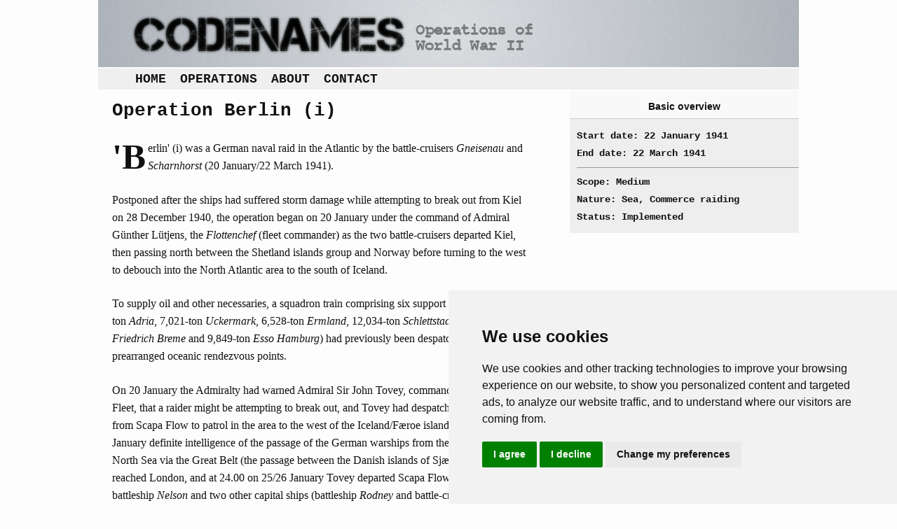

--- FILE ---
content_type: text/html; charset=iso-8859-1
request_url: https://codenames.info/operation/berlin-i/
body_size: 11729
content:
<!DOCTYPE html>
<html>
 <head> <title> Berlin (i) | Operations & Codenames of WWII </title> <meta http-equiv="X-UA-Compatible" content="IE=edge,chrome=1"> <meta name="viewport" content="width=device-width, initial-scale=1"> <link rel="shortcut icon" type="image/x-icon" href="https://codenames.info/grfx/favicon.ico" /><link rel="icon" type="image/x-icon" href="https://codenames.info/grfx/favicon.ico" /><meta charset="windows-1252" /><meta name="description" content="" /><link rel="canonical" href="https://codenames.info/operation/berlin-i/" /><link rel="stylesheet" type="text/css" media="screen" href="https://codenames.info/xtnls/css/index-screen.css" /><!-- Google tag (gtag.js) --> <script async src="https://www.googletagmanager.com/gtag/js?id=G-74LD6RZJHD" type="text/plain" data-cookie-consent="tracking"></script> <script type="text/plain" data-cookie-consent="tracking"> window.dataLayer = window.dataLayer || []; function gtag(){dataLayer.push(arguments);} gtag('js', new Date()); gtag('config', 'G-74LD6RZJHD'); </script> <script async src="//pagead2.googlesyndication.com/pagead/js/adsbygoogle.js" type=\"text/plain\" data-cookie-consent=\"targeting\"></script> <script type=\"text/plain\" data-cookie-consent=\"targeting\"> (adsbygoogle = window.adsbygoogle || []).push({ google_ad_client: "ca-pub-7014889604483178", enable_page_level_ads: true }); </script> </head>
						<body id="body-operation-page" class="">
							<!-- Cookie Consent by TermsFeed https://www.TermsFeed.com -->

			<script type="text/javascript" src="https://codenames.info/xtnls/script/index.js"></script>
			<script type="text/javascript">
				RenFront.sys={path: "http://codenames.info", sysName: "cdms"};RenFront.Interactive.scrollToAnchor("form-error");RenFront.Forms.timeOutWarning(1800);RenFront.Forms.addSaveEvents(1800);
			</script><script type="text/javascript" src="https://www.termsfeed.com/public/cookie-consent/4.1.0/cookie-consent.js" charset="UTF-8"></script>
<script type="text/javascript" charset="UTF-8">
document.addEventListener('DOMContentLoaded', function () {
cookieconsent.run({"notice_banner_type":"simple","consent_type":"express","palette":"light","language":"en","page_load_consent_levels":["strictly-necessary"],"notice_banner_reject_button_hide":false,"preferences_center_close_button_hide":false,"page_refresh_confirmation_buttons":false,"website_privacy_policy_url":"https://policies.google.com/technologies/partner-sites"});
});
</script>

<noscript>Free cookie consent management tool by <a href="https://www.termsfeed.com/privacy-policy-generator/">TermsFeed Free Privacy Policy Generator</a></noscript>
<!-- End Cookie Consent by TermsFeed https://www.TermsFeed.com -->

<div id="container">

	<div id="header">
		<a href="https://codenames.info"><img src="https://codenames.info/grfx/codenames.png" title="Codenames of World War 2" alt="Codenames of World War 2" /></a>
	</div>

	<!-- content area: main_menu -->
				<div id="main-menu-content-list" class="menu content-list list">
					
					
					
					<a href="https://codenames.info/" id="home-page" title="Home"  class="about page first_item">Home</a><a href="https://codenames.info/browse/" id="browse-operations-page" title="Find operations"  class="browse page">Operations</a><a href="https://codenames.info/about/" id="about-codenames-page" title="About Codenames"  class="about page">About</a><a href="https://codenames.info/contact/" id="contact-us-page" title="Contact"  class="about page last_item">Contact</a>
				</div>

	<div id="left">
		<!-- content area: left -->
						<div id="berlin-i-operation" class="world-war-ii sea operation">
							<h2>Operation Berlin (i)</h2>
							
							
							<div id="operation-narrative">	<p>'Berlin' (i) was a German naval raid in the Atlantic by the battle-cruisers <em>Gneisenau</em> and <em>Scharnhorst</em> (20 January/22 March 1941).</p>
	<p>Postponed after the ships had suffered storm damage while attempting to break out from Kiel on 28 December 1940, the operation began on 20 January under the command of Admiral Günther Lütjens, the <em>Flottenchef</em> (fleet commander) as the two battle-cruisers departed Kiel, then passing north between the Shetland islands group and Norway before turning to the west to debouch into the North Atlantic area to the south of Iceland.</p>
	<p>To supply oil and other necessaries, a squadron train comprising six support vessels (6,358-ton <em>Adria</em>, 7,021-ton <em>Uckermark</em>, 6,528-ton <em>Ermland</em>, 12,034-ton <em>Schlettstadt</em>, 10,397-ton <em>Friedrich Breme</em> and 9,849-ton <em>Esso Hamburg</em>) had previously been despatched to prearranged oceanic rendezvous points.</p>
	<p>On 20 January the Admiralty had warned Admiral Sir John Tovey, commanding the Home Fleet, that a raider might be attempting to break out, and Tovey had despatched two cruisers from Scapa Flow to patrol in the area to the west of the Iceland/Færoe islands passage. On 23 January definite intelligence of the passage of the German warships from the Baltic into the North Sea via the Great Belt (the passage between the Danish islands of Sjælland and Fyn) reached London, and at 24.00 on 25/26 January Tovey departed Scapa Flow with the battleship <em>Nelson</em> and two other capital ships (battleship <em>Rodney</em> and battle-cruiser <em>Repulse</em>), eight cruisers of the 2<sup>nd</sup>, 15<sup>th</sup> and 18<sup>th</sup> Cruiser Squadrons, and 11 destroyers to attempt an interception south of Iceland, as from this position both of the possible exits to the Atlantic could be covered.</p>
	<p>The Admiralty also organised air patrols to maintain surveillance of the sea between the Færoe islands group and Iceland. On 27 January Tovey divided his force, so allowing some of the ships to return to Scapa Flow for refuelling while the others continued their patrol. Just before daylight on 28 January, the light anti-aircraft cruiser <em>Naiad</em> sighted and reported two large vessels and turned to keep contact with them. Tovey at once moved his heavier warships to support <em>Naiad</em> and ordered his other cruisers to spread for a high-speed search.</p>
	<p>The German ships' radar had detected the presence of two vessels of the British cruiser line some six minutes before <em>Naiad</em> made her sighting, however, and this made it possible for them to turn away at once and increase speed, causing <em>Naiad</em> to lose radar contact. Although his instructions ordained that if he was spotted during the breakout he was to continue on his course and, presumably, accept battle, Lütjens in fact turned away to the north and disengaged at high speed.</p>
	<p>The German ships made rendezvous with the oiler <em>Adria</em> on 30 January and refuelled in a process which, as a result of bad weather, was completed only on 2 February: each of the German capital ships took on about 3,400 tons of fuel. Immediately after this the German warships began their passage to the south through the Denmark Strait and, at dawn on 4 February, steamed out into the Atlantic Ocean without being spotted. On 5/6 February the battle-cruisers took on 1,500 tons of fuel from the oiler <em>Schlettstadt</em>. </p>
	<p>The planning for 'Berlin' (i) had been posited on a choice of two hunting areas. One lay to the north, where the HX and SC convoys crossed the Atlantic Ocean between Canada and the UK, and the other to the south, where the SL and OG convoys travelled between the UK, Gibraltar and Freetown, Sierra Leone, on the western coast of Africa. Lütjens decided to concentrate first on the North Atlantic route.</p>
	<p>After losing contact on 28 January, meanwhile, Tovey&rsquo;s force had first steamed to the west to cover a Halifax convoy and then returned to Scapa Flow on 30 January.</p>
	<p>After their second refuelling off southern Greenland, the German battle-cruisers began to search the Halifax convoy route, at 08.30 on 9 February sighting the masts of an eastbound convoy which German intelligence had reported as departing Halifax on 31 January and adopting a north-westerly course. This was the HX.106 convoy which, as the Admiralty had begun to provide battleship escort for as many oceanic convoys as possible, was accompanied by <em>Ramillies</em>. Lütjens ordered his ships to separate and attack simultaneously from the north and south, and it was <em>Scharnhorst</em> which, at 09.58 and at a range of less than 17.5 miles (28 km), sighted the British battleship. This at once altered the entire tactical situation, and as the German admiral had been ordered that under no circumstances was he to enter combat with a British capital ship,  Lütjens immediately turned away without engaging, leaving the convoy to continue without interference.</p>
	<p>But <em>Ramillies</em>, having spotted only one ship, and then at long range, could not provide the Admiralty with exact intelligence, and signalled that she had sighted what was possibly a 'Hipper' class heavy cruiser, which accorded well with the expectation that <em>Admiral Hipper</em> herself, or possibly the 'pocket battleship' <em>Admiral Scheer</em>, might attempt a break-back by the northern passage at this time. Certainly this was Tovey&rsquo;s appreciation of the situation, and he accordingly sailed all his available forces west to take up positions from which the routes back to German waters could best be covered.</p>
	<p>Other British moves at this time included the instigation of air patrols and the issue of orders diverting other ships to the area in which they might be needed. By the evening of 9 February these potent forces, organised in three groups, were all available for the interception of any German ship taking the course anticipated by the British.</p>
	<p>After breaking contact with HX.106, however, Lütjens remained quiet in or near his refuelling rendezvous. The two battle-cruisers refuelled from the oilers <em>Esso Hamburg</em> and <em>Schlettstadt</em> on 15 February, and then two days later moved once more to interdict the Halifax convoy route, although now at a point farther to the west, where Lütjens calculated British shipping would be less strongly protected. Though eastbound and therefore fully laden convoys were powerfully escorted along the full extent of their passages, westbound convoys, whose ships were often empty or loaded only with trade goods, were more poorly protected and dispersed to their various destinations in the North America at about the longitude selected by Lütjens for his second attempt.</p>
	<p>The German ships missed the HX.111 convoy, but then headed farther to the west and soon after sunrise on 22 February sighted the smoke of several ships at a point some 660 miles (1060 km) to the east of Newfoundland. These were largely unladen vessels which had recently dispersed from a westbound convoy and were scattered over a considerable area. Despite the fact that the ships were altogether less valuable targets that eastbound ships carrying war matériel and other vital supplies such as raw materials and foodstuffs, Lütjens decided to attack, and the two battle-cruisers used their superior speed to engage the merchant vessels piecemeal, and sank five ships totalling 25,784 tons: at 10.55 <em>Scharnhorst</em> and <em>Gneisenau</em> together sank the 3,237-ton passenger/cargo ship <em>Kantara</em>; at 13.12 <em>Gneisenau</em> sank the 4,689-ton passenger/cargo ship <em>Trelawny</em>; <em>Scharnhorst</em> despatched the 6,156-ton tanker <em>Lustrous</em>; and at 16.23 <em>Gneisenau</em> sank the 5,866-ton cargo ship <em>A. D. Huff</em> as <em>Scharnhorst</em> pursued a tanker, which escaped.</p>
	<p>The 5,483-ton passenger/cargo ship <em>Harlesden</em> was known to be about 50 miles (80 km) distant and might transmit a sighting report, so the crew of one of <em>Gneisenau</em>'s floatplanes was given the task of preventing this and, on returning about an hour later, reported the destruction of <em>Harlesden</em>'s radio antenna while under machine gun fire. But the freighter&rsquo;s time was running out: she was detected by radar, pursued and sunk at 23.08.</p>
	<p>As the two ships had undertaken this entire engagement at long range, their ammunition expenditure had been comparatively high. Lütjens broke radio silence for the first time since 8 February to report his success and to order two oilers, <em>Esso Hamburg</em> and <em>Schlettstadt</em>, to rendezvous with his battle-cruisers in the area of the Azores islands.</p>
	<p>However, several of the British ships had managed to send raider reports, and although the Germans used their usual jamming technique, one message was picked up at Cape Race and within a few minutes the Admiralty knew that powerful surface raiders were operating off the eastern coast of North America. </p>
	<p>Appreciating that with the alarm raised shipping would be diverted from these waters, Lütjens now steamed to the south, refuelled in mid-Atlantic on 26/28 February from <em>Ermland</em> and <em>Friedrich Breme</em>, and offloaded to the former some  180 prisoners, including 11 wounded, who had been taken during the attack of 22 February. With the refuelling completed at 07.00 on 28 February, Lütjens ordered his two ships to head toward the Sierra Leone route. On 3 March the two German warships reached the area of the Cape Verde islands group, and two days later one of <em>Scharnhorst</em>'s floatplanes went missing for four hours before being discovered on the water after running out of fuel.</p>
	<p><em>Scharnhorst</em> and <em>Gneisenau</em> met <em>U-124</em> on 6 March. The battle-cruisers were now steaming up and down a line between the Cape Verde islands group and the African coast at a speed of only 12 kt to conserve fuel. At 09.20 on 7 March one of <em>Scharnhorst</em>'s look-outs spotted a mast on the horizon, and closer examination showed that this was the mainmast of a British battleship, soon identified as <em>Malaya</em>. It was reasonable to assume that where there there was a battleship there was likely to be a convoy it was escorting, and two hours later <em>Scharnhorst</em>'s look-outs sighted 12 merchant vessels heading due south. <em>Scharnhorst</em> and <em>Gneisenau</em> were still under orders to avoid engagement with British capital ships, and Lütjens accordingly decided not the attack the convoy. Even so, the German ships shadowed this SL.67 convoy and were able to guide U-boats to the area, some 460 miles (740 km) to the north of the Cape Verde islands group. At 01.42 on 8 March Kapitänleutnant Georg-Wilhelm Schulz&rsquo;s <em>U-124</em> picked up the convoy and an hour later Kapitänleutnant Georg Schewe&rsquo;s <em>U-105</em> did likewise: during the following 15 minutes, <em>U-124</em> sank four ships totalling totalling 24,159 tons and <em>U-105</em> accounted for one 5,229-ton vessel.</p>
	<p>Knowing that his ships had been sighted and reported, Lütjens now departed the Sierra Leone convoy route and, after sinking one independently routed 6,352-ton ship on 9 March, again refuelled and resupplied in mid-ocean from <em>Ermland</em> and <em>Uckermark</em>, and decided to make a further attempt on the Halifax route with the two supply vessels in company to extend his visual search horizon.</p>
	<p>Meanwhile the British were making strenuous efforts to cover the convoys and to intercept the battle-cruisers if and when they broke for home. <em>Rodney</em> and another battleship, the new <em>King George V</em>, were despatched from the UK to provide cover for a pair of convoys scheduled to leave Halifax on 17 and 21 March and, when wireless intelligence indicated a possible break by the German ships back into Arctic waters, Tovey positioned <em>Nelson</em>, with the light cruiser <em>Nigeria</em> and two destroyers, to the south of Iceland. </p>
	<p>The German squadron (the two capital ships and their two support vessels) was now to operate in the western part of the North Atlantic convoy route, between 39° N and 46° W, steaming in line abreast with an interval of 35 miles (56 km) between each ship. Given reasonable visibility, the four ships were therefore able to scan across a distance of about 135 miles (220 km). The order of the line was <em>Uckermark</em>, <em>Gneisenau</em>, <em>Scharnhorst</em> and <em>Ermland</em>.</p>
	<p>At 21.00 on 11 March Lütjens was informed by Generaladmiral Alfred Saalwächter&rsquo;s <em>Marinegruppenkommando 'West'</em> that as of 18 March <em>Scharnhorst</em> and <em>Gneisenau</em> were to cease operating against the North Atlantic convoy route. The 'pocket battleship' <em>Admiral Scheer</em> and heavy cruiser <em>Admiral Hipper</em> were due to break back into the Arctic through the Denmark Strait during the period of the forthcoming new moon as they returned to Germany and, according to the B-Dienst signals monitoring service, a British force comprising the battle-cruiser <em>Repulse</em>, fleet carrier <em>Furious</em> and two destroyers had already left Gibraltar on a westerly course. The two German battle-cruisers were now to act as a diversion while <em>Admiral Hipper</em> and <em>Admiral Scheer</em> negotiated the Iceland passage.</p>
	<p>The best way in which Lütjens&rsquo;s squadron could achieve this object would be to head for Brest in north-western France. This was not all, however, for by the last week of April the battleship <em>Bismarck</em> and heavy cruiser <em>Prinz Eugen</em> would be ready for service, and it was therefore desirable for <em>Scharnhorst</em> and <em>Gneisenau</em> to return to port so that they could be refitted for involvement in the forthcoming 'Rheinübung' operation with <em>Bismarck</em> and <em>Prinz Eugen</em>. </p>
	<p>The two German battle-cruisers completed another refuelling on 12 March and headed to the north, and three days later <em>Uckermark</em> sighted several tankers steaming without escort. This led to the operation&rsquo;s greatest success when the German ships sank or captured 16 merchantmen (82,000 tons) from recently dispersed convoys, some distance to the south of the position off Newfoundland in which they had made their earlier attack. <em>Gneisenau</em> captured the 5,688-ton Norwegian tanker <em>Bianca</em> at 10.20, the 8,046-ton British tanker <em>San Casimiro</em> at 13.40 and the 6,405-ton Norwegian tanker <em>Polykarb</em> at 17.50. Prize crews were put on board each ship with orders to sail for Bordeaux, but only <em>Polykarb</em> reached her destination, for <em>Bianca</em> and <em>San Casimiro</em> encountered the battle-cruiser <em>Renown</em>: 46 British prisoners were released and the German sailors taken prisoner, but before leaving the tankers the Germans managed to scuttle them. In addition to the three prizes, <em>Gneisenau</em> sank the 6,197-ton British tanker <em>Simnia</em>. <em>Scharnhorst</em> sank the 6,554-ton British tanker <em>Athelfoam</em> and 7,139-ton British tanker <em>Strength</em>.</p>
	<p>At 01.00 on 16 March, <em>Uckermark</em> and <em>Ermland</em> signalled that they had sighted the silhouettes of merchant vessels against the night sky. At dawn, it became clear that the German squadron had steamed right into the middle of a convoy. <em>Gneisenau</em> sank the 4,507-ton British passenger/cargo ship <em>Rio Dorado</em> at 04.28, the 3,648-ton British cargo ship <em>Empire Industry</em> at 08.55, the 1,577-ton Norwegian passenger/cargo ship <em>Granli</em> at 10.22, the 4,564-ton French passenger/cargo ship <em>Myson</em> at 13.25, and the 4,364-ton British passenger/cargo ship <em>Royal Crown</em> at 15.50. <em>Scharnhorst</em> sank the 8,298-ton Dutch (former German) freighter <em>Mangkai</em>, 4,347-ton British freighter <em>Silverfir</em>, 5,251-ton British freighter <em>Demerton</em>, and 3,491-ton British passenger/cargo ship <em>Sardinian Prince</em>.</p>
	<p>Among this group of essentially passive merchant ships, however, was the 1,831-ton Danish freighter <em>Chilean Reefer</em>. The moment he sighted the German ships, her captain sent off an accurate sighting report, made smoke and actually returned <em>Gneisenau</em>'s fire with his ship&rsquo;s single small gun. <em>Gneisenau</em>'s commanding officer, Kapitän Otto Fein, was uncertain as to whether this show of force meant that that the <em>Chilean Reefer</em> was in fact a disguised armed cruiser possibly armed with torpedoes, or a scout for a group of warships. Fein edged his ship away to a safer distance, and then opened his with his ship&rsquo;s 280-mm (11.02-in) main guns, but it took 73 rounds (more than the total expended on any other single target during the operation) to send the little freighter to her death in flames.</p>
	<p>The possibility that <em>Chilean Reefer</em> might be a scout was supported by the appearance of a radar echo indicating the approach of a ship. Some 15 minutes later, the bulk of the British battleship <em>Rodney</em> became evident, and when the British ship flashed a challenge, Fein replied with the call sign of the British light cruiser <em>Emerald</em>. This 7,550-ton ship had been commissioned in 1920 and had three funnels, whereas the design of the 'Scharnhorst' class battle-cruiser was altogether larger, more modern and included only one funnel. <em>Rodney</em> flashed another challenge, but Lütjens was already steaming his vessels away to the south at a speed of 31 kt, which was 8 kt more than <em>Rodney</em> could achieve.</p>
	<p>Another British battleship, <em>King George V</em>, was immediately ordered to depart Halifax and cover the threatened area, while Tovey strengthened his cruiser patrols in the northern passages against any German attempt to break back toward German waters, and kept what remained to him of the Home Fleet in the covering position south of Iceland. This was all to no effect, however, for Lütjens had been instructed to be clear of the North Atlantic by 18 March.</p>
	<p>On this day <em>Scharnhorst</em> and <em>Gneisenau</em> refuelled once more from <em>Uckermark</em> and <em>Ermland</em>, and transferred 200 prisoners to the supply ships. Early in the morning of 19 March, <em>Scharnhorst</em> and <em>Gneisenau</em> headed for Brest at 23 kt. For the moment, the most important problem facing Lütjens was that of reaching the French port. The German admiral knew that <em>Malaya</em> was in the vicinity of the Cape Verde islands group, and that the ships of Force 'H' were somewhere at sea. Beyond this, even the B-Dienst had little to offer in the way of information, so the best for which Lütjens could hope was to make the final, and most dangerous, stage of the voyage by night, and planned to reach the approaches to Brest at dawn on 22 March.</p>
	<p>If Lütjens was uncertain about the disposition of the British warships searching for his squadron, the British were equally unsure as to the whereabouts of <em>Scharnhorst</em> and <em>Gneisenau</em>. After the sighting of <em>Gneisenau</em> by <em>Rodney</em> on 16 March, there was no new information until 20 March, when an aeroplane from the fleet carrier <em>Ark Royal</em>, part of Vice Admiral Sir James Somerville&rsquo;s Force 'H' from Gibraltar, caught a glimpse of them. Lütjens altered course to the north, and the ships presently overtook <em>Polykarb</em>, which was making her way slowly toward the estuary of the Gironde river with her prize crew.</p>
	<p>In London, meanwhile, confident that the raiding force comprised the two German battle-cruisers, the Admiralty had still found it difficult to estimate with any accuracy the German ships' probable movements in the middle of March and so deploy the available British strength. Experience suggested that the German raiders would try to make a return to Germany by one of the northern passages, and the British had therefore concentrated on these northern waters over the next few days. The Home Fleet&rsquo;s dispositions were based on this assumption, as were the Admiralty&rsquo;s requests to Air Marshal Sir Frederick Bowhill&rsquo;s RAF Coastal Command for air reconnaissance and patrols. In the period 17/20 March there followed concentrated patrolling over the Denmark Strait and the Iceland/Færoes passage. But at 17.30 on the latter date a reconnaissance aeroplane from <em>Ark Royal</em> of Force 'H', summoned north by the Admiralty, had sighted the two battle-cruisers about 795 miles (1280 km) to the west-north-west of Cape Finisterre. As soon as he had been spotted, Lütjens had turned his course from north-east to north, but then returned to north-east as soon as the aeroplane had departed. A series of mishaps now prevented any information of the course of the German ships, as they were first sighted, from reaching Somerville quickly. The aeroplane could not make a radio sighting report as its equipment had failed, and had therefore to return before making its visual report. The latter was signalled as the aeroplane passed <em>Renown</em> while returning to <em>Ark Royal</em> but gave the course of the German ships as north without indicating that it had first been north-east. This latter fact was not mentioned until after the aeroplane had landed on, and the staff of the carrier, which had become separated from the flagship by about 25 miles (40 km), failed to signal the fact to Somerville, who was thus deprived for some hours of intelligence which might have allowed him to deduce the German warships' destination.</p>
	<p>Although Coastal Command&rsquo;s patrols were adjusted to cover the approaches to the Bay of Biscay as soon as it was known that the German ships had been sighted, it was not until the following day that the Admiralty decided that Brest was the German ships' most likely destination. When <em>Ark Royal</em>'s aeroplane made the first sighting at 17.30 on 20 March, Somerville was about 215 miles (345 km) away to the south-east, this distance being too great to allow the immediate launch of an air attack force. It was therefore essential to keep in touch with the German ships as the carrier tried to close the distance. Poor visibility prevented night shadowing or attack by carrierborne aircraft, however, and on the following morning conditions were little improved, and contact was thus lost almost as soon as it had been made. The brief sighting had, of course, redirected the Admiralty&rsquo;s attention from the northern passages to the Bay of Biscay, and the British forces were shifted on 21 March. The battle-cruiser <em>Hood</em> and battleship <em>Queen Elizabeth</em> had just joined <em>Nelson</em> to the south of Iceland, and all three ships were now ordered south at full speed.</p>
	<p>Coastal Command&rsquo;s patrols over the Bay of Biscay were increased in number, and Bomber Command formed a striking force of 25 Vickers Wellington bombers to attack as soon as contact was re-established. The available cruisers of the 10<sup>th</sup> and 18<sup>th</sup> Cruiser Squadrons were also ordered to concentrate farther to the south. But unless <em>Ark Royal</em>'s torpedo bombers could slow the German ships, a possibility removed by the adverse weather of 20/21 March, there was little chance that the German ships could be intercepted, for Tovey&rsquo;s capital ships were many hundreds of miles distant and the German ships were quickly nearing the waters in which they would receive cover by shore-based aircraft. <em>Scharnhorst</em> and <em>Gneisenau</em> were sighted once more at sea, by a Lockheed Hudson reconnaissance aeroplane of Coastal Command&rsquo;s No. 220 Squadron, during the evening of 21 March, but by that time the German ships were a mere 265 miles (425 km) off the French coast and the last chance of a British interception had disappeared.</p>
	<p>An air escort was due to meet the two battle-cruisers at 12.00 on 21 March, but the day began with fog and it was not until 16.30 that the visibility had improved sufficiently for three Heinkel He 115 floatplanes to lift off. At 19.00 the torpedo boats <em>Iltis</em> and <em>Jaguar</em> arrived from Brest to act as an anti-submarine escort.</p>
	<p>The rest of the voyage was without incident. At 03.00 on 22 March the two ships were met by destroyers of the flotilla stationed at Brest and at 07.00 the entrance to the port loomed in sight. Two days later, <em>Uckermark</em> and <em>Ermland</em> docked at La Pallice, an outer port of La Rochelle, which had been constructed to accommodate large ocean-going passenger liners.</p>
	<p>The cruise of 17,800 miles (28650 km) in 60 days was a record for German capital ships. In the course of 'Berlin' (i), <em>Scharnhorst</em> had sunk eight merchant vessels totalling 47,588 tons, while <em>Gneisenau</em> had sunk or captured 13 merchant vessels totalling 62,865 tons, and the two ships together had sunk only one merchant vessel of 3,237 tons. Thus 'Berlin' (i) had resulted in the sinking or seizure of 22 merchant vessels totalling 113,690 tons. <em>Scharnhorst</em> was now berthed alongside the Quai de la Ninon at Brest, while <em>Gneisenau</em>, which needed a few minor repairs, was installed in the no. 8 dry dock. Lütjens was about to return to Germany for a new assignment: in only six weeks he would once more be worrying about the problems of breaking through the Denmark Strait: <em>Bismarck</em> and <em>Prinz Eugen</em> were almost ready for action, and Lütjens had been appointed to lead them in 'Rheinübung'.</p>
	<p>Though the two battle-cruisers had entered Brest on the morning of 22 March, they were not definitely sighted in this haven for another six days after Coastal Command&rsquo;s aircraft had scoured all the French ports between Cherbourg and Bordeaux. The weather was generally unfavourable to air reconnaissance and Lütjens had disguised his real destination with skill right up to the last hours of his approach to the French coast.
</p>
</div>
							
							
						</div>
	</div>

	<div id="right">
		<!-- content area: right -->
						<div id="berlin-i-operation" class="world-war-ii sea operation">
							
							
							
							<div id="operation-basics" class="right-block">
							<h3>Basic overview</h3>
							<div class="full-block typewriter">
								Start date: 22 January 1941<br />End date:   22 March 1941<br />
								<hr />
								Scope: Medium<br />
								Nature: Sea, Commerce raiding<br />
								Status: Implemented
							</div>
						</div>
						<div class="ad">
						<script async src="https://pagead2.googlesyndication.com/pagead/js/adsbygoogle.js"></script>
						<!-- Codenames RHS -->
						<ins class="adsbygoogle"
						     style="display:block"
						     data-ad-client="ca-pub-7014889604483178"
						     data-ad-slot="2545790917"
						     data-ad-format="auto"
						     data-full-width-responsive="true"></ins>
						<script>
						     (adsbygoogle = window.adsbygoogle || []).push({});
						</script>
						</div><div id="operation-theatre" class="right-block"><h3>Theatre</h3><div class="half-block">
						<div id="atlantic-ocean-text" class="theatre text">
							<a href="https://codenames.info/theatre/Atlantic-Ocean/" title="Atlantic Ocean & Norwegian Sea" class="theatre text link_to_full">Atlantic Ocean & Norwegian Sea</a>
							
							
							
							
							
							
						</div></div><div class="half-block"></div></div><div id="operation-leadership" class="right-block"><h3>Leadership</h3><div class="half-block"><strong>Protagonists</strong>
						<div id="lutjens--gunther-text" class="leader text">
							<a href="https://codenames.info/leader/Lutjens%2C-Gunther/" title="Lütjens, Günther" class="leader text link_to_full">Lütjens, Günther</a>
							
							
							
							
							
							
						</div></div><div class="half-block"><strong>Antagonists</strong>
						<div id="somerville--james-text" class="leader text">
							<a href="https://codenames.info/leader/Somerville%2C-James/" title="Somerville, James" class="leader text link_to_full">Somerville, James</a>
							
							
							
							
							
							
						</div>
						<div id="tovey--john-text" class="leader text">
							<a href="https://codenames.info/leader/Tovey%2C-John/" title="Tovey, John" class="leader text link_to_full">Tovey, John</a>
							
							
							
							
							
							
						</div></div></div><div id="operation-formations" class="right-block"><h3>Formations</h3><div class="half-block"><strong>Protagonists</strong><em>None</em></div><div class="half-block"><strong>Antagonists</strong>
						<div id="british-force-h-text" class="formation text">
							<a href="https://codenames.info/formation/British-Force-H/" title="British Force 'H'" class="formation text link_to_full">British Force 'H'</a>
							
							
							
							
							
							
						</div>
						<div id="british-home-fleet-text" class="formation text">
							<a href="https://codenames.info/formation/British-Home-Fleet/" title="British Home Fleet" class="formation text link_to_full">British Home Fleet</a>
							
							
							
							
							
							
						</div></div></div><div id="operation-ships" class="right-block"><h3>Naval forces</h3><div class="half-block"><strong>Protagonists</strong>
						<div id="gneisenau-text" class="ship text">
							<a href="https://codenames.info/ship/Gneisenau/" title="Gneisenau" class="ship text link_to_full">Gneisenau</a>
							
							
							
							
							
							
						</div>
						<div id="scharnhorst-text" class="ship text">
							<a href="https://codenames.info/ship/Scharnhorst/" title="Scharnhorst" class="ship text link_to_full">Scharnhorst</a>
							
							
							
							
							
							
						</div></div><div class="half-block"><strong>Antagonists</strong><em>None</em></div></div><div id="operation-related" class="right-block"><h3>Related operations</h3><div class="half-block">
						<div id="iron-ring-operation" class="world-war-ii sea operation">
							<a href="https://codenames.info/operation/iron-ring/" title="Iron Ring" class="world-war-ii sea operation link_to_full">Iron Ring</a>
							
							
							
							
							
						</div></div><div class="half-block"></div></div>
							
							
						</div>
	</div>

</div>

<div id="footer">
	<div id="inner">
		<!-- content area: footer -->
						<div id="footer-text" class="admin text">
							
							
							
							<div class="column admin">	<p><strong>© 2024 CWMC</strong></p>
	<p><strong>Last update: 12/02/24</strong></p>
	</div><div class="column admin">
	<p>Read more about how Google uses information from our site.</p>
	</div><div class="column admin">
	</div><div class="column admin">
</div>
							
							
							
						</div>
	</div>
</div>
						</body></html>

--- FILE ---
content_type: text/html; charset=utf-8
request_url: https://www.google.com/recaptcha/api2/aframe
body_size: 267
content:
<!DOCTYPE HTML><html><head><meta http-equiv="content-type" content="text/html; charset=UTF-8"></head><body><script nonce="qf18q7rpFEjnVnASpeVR_A">/** Anti-fraud and anti-abuse applications only. See google.com/recaptcha */ try{var clients={'sodar':'https://pagead2.googlesyndication.com/pagead/sodar?'};window.addEventListener("message",function(a){try{if(a.source===window.parent){var b=JSON.parse(a.data);var c=clients[b['id']];if(c){var d=document.createElement('img');d.src=c+b['params']+'&rc='+(localStorage.getItem("rc::a")?sessionStorage.getItem("rc::b"):"");window.document.body.appendChild(d);sessionStorage.setItem("rc::e",parseInt(sessionStorage.getItem("rc::e")||0)+1);localStorage.setItem("rc::h",'1765770944560');}}}catch(b){}});window.parent.postMessage("_grecaptcha_ready", "*");}catch(b){}</script></body></html>

--- FILE ---
content_type: text/css
request_url: https://codenames.info/xtnls/css/index-screen.css
body_size: 2124
content:

html, body, div, span, applet, object, iframe,
h1, h2, h3, h4, h5, h6, p, blockquote, pre,
a, abbr, acronym, address, big, cite, code,
del, dfn, em, img, ins, kbd, q, s, samp,
small, strike, strong, sub, tt, var,
b, u, i, center,
dl, dt, dd, ol, ul, li,
fieldset, form, label, legend,
table, caption, tbody, tfoot, thead, tr, th, td,
article, aside, canvas, details, embed, 
figure, figcaption, footer, header, hgroup, 
menu, nav, output, ruby, section, summary,
time, mark, audio, video {
	margin:0;
	padding:0;
	border:0;
	font-size:100%;
	font:inherit;
	vertical-align:baseline;
}
/* HTML5 display-role reset for older browsers */
article, aside, details, figcaption, figure, 
footer, header, hgroup, menu, nav, section {
	display:block;
}
body {
	line-height:1;
}
ol, ul {
	list-style:none;
}
blockquote, q {
	quotes:none;
}
blockquote:before, blockquote:after,
q:before, q:after {
	content:'';
	content:none;
}
table {
	border-collapse:collapse;
	border-spacing:0;
}

a
	{

	}

a:hover, a:active
	{

	}

a:link,a:visited
	{
	color:inherit
	}

a:hover,a:active
	{

	}

blockquote
	{
	margin:24px 0px 24px 0px;padding:0px 42px 0px 28px;
	font-style:italic;font-size:1.1em
	}

body
	{
	margin-top:0px;
	overflow:auto;overflow-y:scroll;
	background-color:#fdfdfd;
	font-size:1em;
	font-family:"Lucida Bright", Georgia, serif;
	line-height:1.6em;
	color:#111111;
	}

em
	{
	font-style:italic
	}

h1, h2
	{
	position:relative;width:100%;display:block;
	margin:18px 0px 18px 0px;
	font-size:26px;font-family:"Courier New";font-weight:bold;
	}
	
h2
	{
	font-size:22px !important
	}

h3, strong
	{
	font-weight:bold;
	}

li
	{
	margin-left:20px;
	list-style:square
	}

p
	{
	margin-bottom:1.48em;
	}

p:first-child, blockquote+p
	{
	text-indent:0px !important
	}

sup
	{
	font-size:0.65em;line-height:0.65em
	}

ul br
	{
	display:none;
	}
div#container
	{
	position:relative;top:0px;left:0px;width:100%;min-width:400px;height:auto;float:none;display:grid;
	grid-template-rows:auto auto auto auto;grid-template-columns:20px 1fr;
	margin:0px auto 0px auto;padding:0px 0px 24px 0px;
	}

	div#container div#header
		{
		position:relative;top:0px;right:0px;width:100%;height:auto;float:left;grid-row:1/2;grid-column:1/4;
		margin:0px 0px 2px 0px;
		background-color:#eeeeee
		}

		div#container div#header img
			{
			position:relative;top:0px;right:0px;width:100%;height:auto;float:left;
			}

	div#container div#left
		{
		position:relative;top:0px;right:0px;width:100%;height:auto;float:left;grid-row:3/4;grid-column:2/4;
		box-sizing:border-box;
		padding:0px 20px 24px 0px;
		}

	div#container div#right
		{
		position:relative;top:0px;left:0px;height:auto;float:left;grid-row:4/5;grid-column:1/4;
		}


div#main-menu-content-list
	{
	position:relative;width:100%;float:left;grid-row:2/3;grid-column:1/4;box-sizing:border-box;
	margin:0px 0px 2px 0px;padding:1px 0px 1px 4.5%;
	background-color:#efefef;
	font-family:"Courier New" !important;font-weight:bold;text-transform:uppercase;
	}
	
	div#main-menu-content-list a
		{
		position:relative;display:block;float:left;
		margin:0px 4px 0px 0px;padding:2px 8px 1px 8px;
		font-size:1.1em;
		text-decoration:none !important;
		}

		div#main-menu-content-list a:hover, div#main-menu-content-list a:focus
			{
			background-color:#999999;color:#ffffff !important;
			}

div#footer
	{
	position:relative;top:0px;left:0px;width:100%;height:auto;min-height:120px;z-index:10;float:left;box-sizing:border-box;
	margin-top:20px;padding:20px 0px 24px 20px;
	border-top:1px solid #999999;background-color:#222222;
	color:#ffffff !important
	}

	div#footer div#inner
		{
		position:relative;top:0px;left:0px;width:100%;max-width:1000px;min-width:400px;height:auto;float:none;
		margin:0px auto 0px auto;
		font-size:0.7em;
		line-height:16px;
		}

		div#footer div#inner div.column
			{
			position:relative;top:0px;left:0px;width:250px;height:auto;float:left
			}

@media (min-width:600px) {
	div#container
		{
		position:relative;top:0px;left:0px;width:100%;max-width:1000px;min-width:400px;height:auto;float:none;display:grid;
		grid-template-rows:auto auto auto;grid-template-columns:20px minmax(400px, 2fr) 1fr;grid-auto-flow:column;
		margin:0px auto 0px auto;padding:0px 0px 24px 0px;
		}

	div#container div#left
		{
		position:relative;top:0px;right:0px;width:100%;height:auto;float:left;grid-row:3/4;grid-column:2/3;
		box-sizing:border-box;
		padding:0px 60px 24px 0px;
		}

	div#container div#right
		{
		position:relative;top:0px;left:0px;width:100%;height:auto;float:left;grid-row:3/4;grid-column:3/4;
		}
}
div#left p:first-child:first-letter
		{
		float:left;
		padding:0.23em 0.05em 0px 0em;
		font-weight:bold;font-size:3.2em;
		}

div#operations-content-list div.letters a.letter, div#operations-content-list div.letters span.letter
	{
	position:relative;width:15px;display:block;float:left;
	padding:1px 3px 1px 3px;
	font-family:Arial,Helvetica,sans-serif;font-weight:bold;
	text-transform:uppercase;text-decoration:none;text-align:center
	}
	
	div#operations-content-list div.letters a.letter:hover
		{
		background-color:#dddddd;border-radius:4px;
		}

div.operation
	{
	position:relative;float:left;
	}

	div.operation div
		{
		position:relative;float:left;
		}

	div.operation h2
		{
		margin:16px 0px 28px 0px !important;
		font-size:1.6em !important;
		}

	div.right-block
		{
		width:100%;height:auto;float:left;clear:both;
		font-family:Arial,Helvetica,sans-serif;font-size:0.9em;
		background-color:#eeeeee;
		}

		div.right-block div.text, div.right-block div.operation
		{
			position:relative;width:100%;display:block;clear:both;
		}

		div.right-block a
			{
			position:relative;width:100%;display:block;clear:both;
			text-decoration:none;
			}

		div.right-block a:hover
			{
			left:-5px !important;width:100%;
			padding-left:5px !important;font-weight:bold;
			background-color:#fefefe;
			}

		div.right-block h3
			{
			margin:0px 0px 2px 0px;padding:10px 0px 4px 0px;
			background-color:#f9f9f9;border-bottom:1px solid #cccccc;
			text-align:center;
			}

		div.right-block strong
			{
			width:100%;display:block;clear:both;
			font-size:1.1em;
			}


		div.operation div.full-block
			{
			width:100%;height:100%;float:left;box-sizing:border-box;
			margin:5px 0px 5px 5px;padding:5px;
			/*background-color:#d8d8d8;*/
			}

		div.operation div.half-block
			{
			width:45%;height:100%;float:left;box-sizing:border-box;
			margin:5px 0px 5px 5px;padding:5px;
			/*background-color:#d8d8d8;*/
			}

div#right div.ad
{
	position:relative;width:100%;min-height:250px;float:left;		/*AdSense thing*/
}

div.operation span.translated-title
	{
	position:relative;top:-30px;display:block;
	font-family:Arial,Helvetica,sans-serif;font-weight:bold;color:#888888;
	text-transform:uppercase;
	}

div.associated_content
	{
	width:auto;height:auto;float:left;clear:both;
	padding:5px;
	font-family:Arial,Helvetica,sans-serif;font-size:0.9em;
	background-color:#eeeeee;
	}

	div.associated_content div
		{
		display:block;clear:both;
		}

		div.associated_content div a
			{
			position:relative;width:345px;display:block;clear:both;
			text-decoration:none;
			}

		div.associated_content div a:hover
			{
			left:-5px !important;width:355px !important;
			padding-left:5px !important;font-weight:bold;
			background-color:#fefefe;
			}

		div.associated_content h3
			{
			margin:0px 0px 2px 0px;padding:10px 0px 4px 0px;
			font-weight:bold;font-size:1.1em
			}

div.typewriter
	{
	font-family:"Courier New" !important;font-weight:bold;
	}

div.content-list div.operation a
	{
	position:relative;width:242px;float:left;display:block;
	margin:0px 10px 10px 0px;padding:2px 0px 1px 8px;
	font-family:Arial, Helvetica, sans-serif;font-weight:bold;text-decoration:none !important
	}

	div.content-list div.operation a:hover, div.content-list div.operation a:focus
		{
		background-color:#999999;color:#ffffff !important;
		}

div.pager
	{
	position:relative;width:100%;float:left;
	margin:10px 0px 10px 0px;
	font-family:Arial, Helvetica,sans-serif;font-weight:bold;
	}

	div.pager a
		{
		margin:0px 0px 0px 0px;padding:3px 8px 2px 6px;
		text-decoration:none;
		}

		div.pager a:hover, div.pager a:focus, div.pager a.on
			{
			color:#ffffff !important;background-color:#999999
			}

div.text
	{
	position:relative;float:left;
	}
div#cookie-warning
	{
	position:relative;top:0px;left:0px;width:1000px;height:32px;float:none;
	margin:-8px auto 0px auto;padding:8px;
	background-color:rgb(80,186,19);
	font-size:0.7em;
	line-height:16px
	}

img.advert
	{
	position:relative;top:0px;left:0px;display:block;
	margin:0px auto 0px auto;
	}
div#featured-operation-text, div#about-codenames-text
	{
	line-height:1.3em !important;
	font-size:0.9em !important;
	}

	div#featured-operation-text a:first-child, div#about-codenames-text a:first-child
		{
		margin:0px 3px 0px -3px;float:left;font-size:1.1em !important
		}

	div#featured-operation-text a, div#about-codenames-text a
		{
		padding:0px 3px 0px 3px;
		font-family:Arial, Helvetica, sans-serif;font-weight:bold;
		text-decoration:none !important;text-transform:uppercase;font-size:inherit
		}

		div#featured-operation-text a:hover, div#featured-operation-text a:focus, div#about-codenames-text a:hover, div#about-codenames-text a:focus
			{
			color:#ffffff !important;background-color:#999999 !important
			}

	div#featured-operation-text p, div#about-codenames-text p
		{
		margin-top:0px !important;padding:0px !important;
		}

		div#featured-operation-text p a:first-child, div#about-codenames-text p a:first-child
			{
			margin:0px !important;float:none !important;font-size:inherit !important
			}

div#about-codenames-text p:first-child:first-letter, div#get-in-touch-text p:first-child:first-letter
		{
		float:inherit !important;
		padding:inherit !important;
		font-weight:inherit !important;font-size:inherit !important;
		}

--- FILE ---
content_type: application/javascript
request_url: https://codenames.info/xtnls/script/index.js
body_size: 20990
content:

/******************************************************************************\
 * 
 * LNWebLib Core
 * -----------------------------------
 *
 * Namespace:  LNWebLib
 *
 * Interfaces: LNWebLib.Core
 *
 * Classes:    None
 *
 * Properties: Core.version
 *             Core.modules (internal)
 *
 * Methods:    
 * 
\******************************************************************************/
 

/* Declare LNWebLib as global object for other modules */
var LNWebLib = {};


/* Declare LNWebLib.Core module */
LNWebLib.Core = {};

/******************************************************************************\
 * LNWebLib version number. Past versions:
 *       1 - First version
\******************************************************************************/
LNWebLib.Core.version = 1;


/******************************************************************************\
 * Array of current LNWebLib modules
\******************************************************************************/
LNWebLib.Core.modules = [];
                        

/******************************************************************************\
 * Decare new module.
 * 
 * in:  moduleName  - Name of the module being declared.
 * 
 *      finalise    - Optional paramter; a function which will be called on window 
 *                    unload.
 * 
 * out: undefined 
\******************************************************************************/
LNWebLib.Core.declareModule = function( moduleName, parentModule, initialise, finalise )
{
    if( !parentModule )
    {
        LNWebLib[ moduleName ] = {};
        LNWebLib.Core.modules.push( moduleName );
    }
    else
    {
        LNWebLib[ parentModule ][ moduleName ] = {};
        LNWebLib.Core.modules.push( parentModule + '.' + moduleName );
    }
    
    if( initialise )
    {
        LNWebLib.Event.addEventListener( window, 'load', LNWebLib[ moduleName ].initialise );
    }

    if( finalise )
    {
        LNWebLib.Event.addEventListener( window, 'unload', LNWebLib[ moduleName ].finalise );
    } 
}

/******************************************************************************\
 * Decare new JavaScript API extension.
 * 
 * in:  extension name
 * out: undefined 
\******************************************************************************/
LNWebLib.Core.declareAPIExtension = function( obj )
{
    LNWebLib.Core.modules.push( obj + '.LNWebLib' );
}
/******************************************************************************\
 * 
 * Array extensions
 * -----------------------------------
 * 
 * Methods:     average
 * 				foreach
 *              indexof
 *              intersection
 *              iterate
 *              min
 *              max
 * 				randomElement
 * 				randomise
 * 				removeElements
 * 				rotateBackwards
 *              rotateForwards
 *              sortNumbers
 *              sum
 * 				unique
 * 
\******************************************************************************/


/* Declare the Array.LNWebLib extension */

LNWebLib.Core.declareAPIExtension( 'Array' );


/******************************************************************************\
 * Averages all the values in an array
 * 
 * in:  n/a
 * 
 * out:	the average value of the array
\******************************************************************************/
Array.prototype.average = function( ) 
{
    var output=0;
	
	if( this.length > 0)
	{
		for( var i = 0, total = 0; i < this.length; i++ )
	    {    
	    	if( typeof this[ i ] == 'number' )
	        	total+=this[ i ];
	    }
		
		output=total/this.length;
	}
    
    return output;
};

/******************************************************************************\
 * Call a function on each item in the array.
 * 
 * in:  iterator - function to be called on each item
\******************************************************************************/
Array.prototype.foreach = function( iterator ) 
{
    for( var i = 0; i < this.length; i++ )
    {    
        iterator( i, this[ i ] );
    }
};

/******************************************************************************\
 * Check for the presence of an item in the array.
 * 
 * in:  item - the item being searched for
 * 
 * out: item if present and -1 if not
\******************************************************************************/

if (!Array.prototype.indexOf)
{
    Array.prototype.indexOf = function( item ) 
    {
        for ( var i = 0; i < this.length; i++ )
        {
            if ( this[ i ] == item ) return i;
        }
        return -1;
    };
}

/******************************************************************************\
 * Intersect the array with another and return the resulting array 
 * 
 * in:  setB - array against which to intersect
 * 
 * out: the result of the intersection
\******************************************************************************/
Array.prototype.intersection = function( setB )
{  
    var setA = this;  

    var setA_seen = {};  
    var setB_seen = {};  

    for ( var i = 0; i < setB.length; i++ )
    {
        setB_seen[ setB[i] ] = true;  
    }
	
    var intersection = [];  

    for ( var i = 0; i < setA.length; i++ )
    {  
        if ( !setA_seen[ setA[i] ] )
        {  
            setA_seen[ setA[i] ] = true;  
            if ( setB_seen[ setA[i] ] )
            {  
                intersection.push( setA[i] );  
    	    }  
        }
    }

	return intersection;  
};


/******************************************************************************\
 * Loop through an array, calling passed in function on each item in the array.
 * 
 * in:  iterator
\******************************************************************************/
Array.prototype.iterate = function( iterator )
{
    for( var i = 0; i < this.length; i++ )
    {
        iterator( i );
    }
};

/******************************************************************************\
 * Find the largest item in an array of numbers.
 * 
 * in:  n/a
 * 
 * out: largest integer in array
\******************************************************************************/
Array.prototype.max = function()
{
    return this.sortNumbers()[ this.length - 1 ];
};

/******************************************************************************\
 * Find the smallest item in an array of numbers.
 * 
 * in:  n/a
 * 
 * out: smallest integer in array
\******************************************************************************/
Array.prototype.min = function()
{
    return this.sortNumbers()[ 0 ];
};


/******************************************************************************\
 * Sort an array of numbers into decending order.
 * 
 * in:  n/a
 * 
 * out: sorted array
\******************************************************************************/
Array.prototype.sortNumbers = function() 
{
    /* Comparison function required by JavaScript's native sort */        
              
    function comparison( a, b ) {

        return ( a - b );
    }
            
    return this.sort(comparison);
};

/******************************************************************************\
 * Sum all the elements in an array.
 * 
 * in:  n/a
 * out: the sum of the elements
\******************************************************************************/
Array.prototype.sum = function( ) 
{
    var output=0;
	
    for(var i=0;i<this.length;i++)
    	if(typeof this[i]=='number')
    		output+=this[i];
    
	return output;
};

/******************************************************************************\
 * Return a random element from an array
 * 
 * in:  n/a
 * out: a randomly selected element from the array
\******************************************************************************/
Array.prototype.randomElement = function( )
{
	var el = Math.randomInt( this.length + 1 );
	
	if( el > this.length - 1 )
		el = this.length - 1;

	return this[ el ];	
};

/******************************************************************************\
 * Randomise an array
 * 
 * in:  n/a
 * out: the randomised array
\******************************************************************************/
Array.prototype.randomise = function( )
{
	var rand=[];
	var data=this.slice(0);
	
	do
		{
		var n=Math.randomInt(data.length);
		var item=data.splice(n,1)[0];

		rand.push(item);
		
		}while(data.length>1);

	rand.push(data[0]);

	return rand;
};

/******************************************************************************\
 * Remove matching elements from an array.
 * 
 * in:  the value to remove
 * 
 * out:	the resulting array
\******************************************************************************/
Array.prototype.removeElements = function( remove )
{
    var output=new Array();

    for( var i = 0; i < this.length; i++ )
    {
        if(remove.indexOf(this[i])==-1)
        	output.push(this[i]);
    }
    
    return output;
};

/******************************************************************************\
 * Rotate an array backwards, so that the second item becomes the first,
 * the first becomes the last, and so on.
 * 
 * in:  n/a
\******************************************************************************/
Array.prototype.rotateBackwards = function() 
{
    return this.unshift( this.pop() );
};

/******************************************************************************\
 * Rotate an array forwards, so that the last item becomes the first,
 * the first becomes the second, and so on.
 * 
 * in:  n/a
\******************************************************************************/
Array.prototype.rotateForwards = function() 
{
    return this.push( this.shift() );
};

/******************************************************************************\
 * Remove duplicate entries from an array.
 * 
 * in:  n/a
 * 
 * out:	an array containing the duplicates found, if any
\******************************************************************************/
Array.prototype.unique = function()
{
    var found=new Array();

    for( var i = 0; i < this.length; i++ )
    {
        if(found.indexOf(this[i])==-1)
        	found.push(this[i]);
    }
    
    return found;
};
/******************************************************************************\
 * 
 * Date extensions
 * -----------------------------------
 * 
 * Methods: getFormatedDate
 * 
\******************************************************************************/

/* Declare the Date.LNWebLib extension */

LNWebLib.Core.declareAPIExtension( 'Date' );

/******************************************************************************\
 * Get a complete formated date from a Unix timestamp.
 * 
 * in:  timestamp - unix timestamp to use. If undefined the current 
 *                  time is used.
 * 
 *      seperator - string used to seperate date componants. '/' is
 *                  used if parameter is undefined.
 * 
 * out: undefined
\******************************************************************************/
Date.prototype.getFormatedDate = function( timeStamp, seperator )
{
    if( seperator == undefined ) seperator = '/';
    
    if( timeStamp != undefined )
    {
        date = new Date( timeStamp );
    }
    else
    {
        date = new Date();      
    }
    
    year = seperator + date.getFullYear();
    year = year.slice( 3 );
    date = date.getDate() + seperator + ( date.getMonth() + 1 ) + seperator + year;
    
    return date;   
};
/******************************************************************************\
 * Math extensions
 * -----------------------------------
 *              
 * Methods:     cap
 * 				linear
 *              quadratic
 *              exponential
 *              logarithmic
 * 				randomDistribution
 * 				randomInt
 * 				roundToNearest
 * 				wholeMultiple
\******************************************************************************/

/* Declare the Math.LNWebLib extension */

LNWebLib.Core.declareAPIExtension( 'Math' );

Math.cap = function(n, cap)
{
	return n>cap?cap:n;
};

Math.linear = function( x, a, b ) 
{
    return ( a * x ) + b;
};
		
Math.quadratic = function( x, a, b, c ) 
{
    return ( a * x * x ) + ( b * x ) + c; 
};

Math.exponential = function( x, a, b ) 
{
    return a * Math.exp( b * x );
};
		
Math.logarithmic = function( x, a, b ) 
{
    return a * Math.log( x ) + b; 
};

Math.randomDistribution = function( mean, deviation )
{
    var rand = (Math.random() * 2 - 1) + (Math.random() * 2 - 1) + (Math.random() * 2 - 1) + ( Math.random() * 2 - 1 ) + ( Math.random() * 2 - 1 );

    return rand*deviation+mean;
};

Math.roundToNearest = function( n, multiple )
{
    return Math.round( n / multiple ) * multiple;
};

Math.randomInt = function( range )
{
	return Math.floor( Math.random() * range);
};

Math.wholeMultiple = function( n, d )
{
	return (Math.floor(n/d)==(n/d))?true:false;
};
/******************************************************************************\
 * String extensions
 * -----------------------------------
 *              
 * Methods:     countChars
 * 				parseInts
 * 				deCamelCase
 *              toCamelCase
 *              stripScripts
 *              evalScripts
 *              trim
 * 				ucFirst
\******************************************************************************/


/* Declare the String.prototype extension */

LNWebLib.Core.declareAPIExtension( 'String' );


/******************************************************************************\
 * Counts the number of a particular character in a string
 * 
 * in:  c (the character to count)
 * 
 * out: the number of occurrances
\******************************************************************************/

String.prototype.countChars = function(c) 
{
	var found=0;
	
	for(var i=0;i<this.length;i++)
		if(this.charAt(i)==c)
			found++;
		
	return found;
}

/******************************************************************************\
 * Return all numbers from a string, in array format.
 * 
 * in:  n/a
 * 
 * out: array of integers in the order in which they occurred in the string
\******************************************************************************/

String.prototype.parseInts = function() 
{
	var ints = this.split( /\D+/g );

	/* Mozilla returns empty item if split occured at beginning or end of 
	 * the string so must remove these if present 
	 */
	
	if( isNaN( parseInt( ints[ 0 ] ) ) )
	{
		ints.shift();
	}
	if( isNaN( parseInt( ints[ ints.length - 1 ] ) ) )
	{ 
		ints.pop();
	}
		
	return ints;
}

/******************************************************************************\
 * Turn a camel case string into one with spaces.
 * 
 * in:  n/a
 * 
 * out: string without camel case
\******************************************************************************/

String.prototype.deCamelCase = function() 
{
	var output = [];
	var last = 0;
	var found = false;

	for(var i = 1; i < this.length; i++)
		{
		var ch = this.charCodeAt( i );
		
		if(ch >= 65 && ch <= 90)
			{
			output.push( this.substring( last, i ) );

			last = i;
			found = true;
			}
		}

	if(found==true)
		{
		output.push( this.substring( last ) );
		output = output.join(' ').toLowerCase();
		}
	else
		output=this;

    return output;
}
		
/******************************************************************************\
 * Turn a hyphenated string into camel case.
 * 
 * in:  n/a
 * 
 * out: string in camel case
\******************************************************************************/

String.prototype.toCamelCase = function() 
{
    var sections    = this.split('-');
    var l           = sections.length;
    
    if ( l == 1 ) return sections[ 0 ];

    var camel = this.charAt( 0 ) == '-'?
        sections[ 0 ].charAt( 0 ).toUpperCase() + sections[ 0 ].substring( 1 ):
        sections[ 0 ];

    for ( var i = 1; i < l; i++ )
    {
        camel += sections[ i ].charAt( 0 ).toUpperCase() + sections[ i ].substring( 1 );
    }

    return camel;
}


/******************************************************************************\
 * Remove the script tags from a string.
 * 
 * in:  n/a
 * 
 * out: string stripped of script
\******************************************************************************/
	
String.prototype.stripScripts = function() 
{
    var RE_script = new RegExp('(?:<script.*?>)((\n|\r|.)*?)(?:<\/script>)','g');
	
    return this.replace( RE_script, '');
}


/******************************************************************************\
 * Run the scripts in a string.
 * 
 * in:  n/a
\******************************************************************************/		

String.prototype.evalScripts = function() 
{
    var RE_script = new RegExp('(?:<script.*?>)((\n|\r|.)*?)(?:<\/script>)','g');

    var scripts = this.match( RE_script ) || [];

    for( var i = 0; i < scripts.length; i++ )
    {
    	var script=scripts[ i ].replace(/<script.*?>/,'');
    	script=script.replace(/<\/script>/,'');
        eval( ( script ) );
    }
}

/******************************************************************************\
 * Remove white space or line breaks from both ends of a string.
 * 
 * in:  n/a
\******************************************************************************/       
 
String.prototype.trim = function()
{
    return this.replace( /^\s*|\s*$/g, '' );
}

/******************************************************************************\
 * Change the first letter of a string to uppercase
 * 
 * in:  n/a
 * 
 * out: string with the first letter as uppercase
\******************************************************************************/       
 String.prototype.ucFirst = function()
{
	var first = this.charAt( 0 );
	var rest =	this.substr( 1 );
	
	return first.toUpperCase()+rest;
}	
/******************************************************************************\
 * LNWebLib Ajax
 * -----------------------------------
 *
 * Namespace:   LNWebLib.Ajax
 *
 * Interfaces:  None
 *
 * Classes:     LNWebLib.Ajax
 *
 * Properties:  requestType
 *              url
 *              options
 * 
 * Methods:     getResponseObject
 *              applyHeaders
 *              convertXML
 *              handleReadyState
 *              onStateChange
 *              request
 *              update
 *              updateAtIntervals
 *              timer
 *              stopUpdates
 *              doUpdate
 *              restore
 *              setHeader
 *              clearHeader
 *              setDefaultXHRHeader
 *              setDefaultPostHeader
 *              setRequestInterval
 *              setPostHeaders
\******************************************************************************/


/* Declare the Ajax module */

LNWebLib.Core.declareModule( 'Ajax' );


/******************************************************************************\
 * Constructor function for the LNWebLib.Ajax class
 * 
 * in:  requestType - get or post
 * 
 *      url         - address of the requested data
 * 
 *      options     - an object containing the following optional parameters:
 *                      onsuccess: function to on completion of a successful request
 *                      onfailure: function to call on failure of the request
 *                      successParams: parameters to pass to the onsuccess function
 *                      failureParams: parameters to pass to the onfailure function
 *                      position:  set only when intending to call update or 
 *                                  updateAtIntervals. Specifies where to insert 
 *                                  retrieved data relative to target. Options are:
 *                                      'insertBefore' (insert before the target node)
 *                                      'insertAfter' (insert after the target node)
 *                                      'append' (append as child to the target node)
 *                                      'prepend' (insert as first child of target)
 *                                  If position option is not set, the default is 
 *                                  to replace the content of the target using 
 *                                  innerHTML.
 *                      postParameters: parameters to send with a post request.
 *                      scope
\******************************************************************************/
LNWebLib.Ajax = function( requestType, url, options ) 
{
    this.requestType            = requestType;
    this.url                    = url;
    this.options                = options || {};
    
    this.rObject                = null;
    this.isUpdate               = false;
    this.targets                = null;
    this.requestInterval        = null;
	this.evalScripts			= true;
		
    this.defaultXHRHeader       = 'XMLHTTPRequest';
    this.defaultPostHeader      = 'application/x-www-form-urlencoded';
    this.useDefaultXHRHeader    = true;
    this.useDefaultPostHeader   = true;
		
    this.postParameters         = '';	
    
    this.headers                = {};
	
    this.defaultFrequency       = false;
    this.frequency              = false;
    this.decay                  = 1;

    for( var option in options )
    {
        this[ option ] = options[ option ];
    }
}

/******************************************************************************\
 * Get the response object. The call varies between browsers.
 * 
 * in:  n/a
 * 
 * out: response object
\******************************************************************************/
LNWebLib.Ajax.prototype.getResponseObject = function() 
{
    var rObject;
    
    try 
    {
        rObject = new XMLHttpRequest();
    }
    catch( e )
    {
        try
        {
            rObject = new ActiveXObject( 'MSXML2.XMLHTTP' );
        }
        catch( e )
        {
            try
            {
                rObject = new ActiveXObject( 'Microsoft.XMLHTTP' );
            }
            catch( e ){};
        }
    }
    
    return rObject;
}

/******************************************************************************\
 * Apply the headers.
 * 
 * in:  n/a
 * 
 * out: n/a
\******************************************************************************/
LNWebLib.Ajax.prototype.applyHeaders = function() 
{
    for( property in this.headers )
    {
        this.rObject.setRequestHeader( property, this.headers[ property ] );
    }
}

/******************************************************************************\
 * Convert the reponse XML to HTML for insertion into a web page. This is
 * necessary if the response code needs to be manipulated in any way before
 * insertion.
 * 
 * in:  XML node tree
 * 
 * out: HTML node tree
\******************************************************************************/				
LNWebLib.Ajax.prototype.convertXML = function( XML ) 
{
    return LNWebLib.XML.convertToHTML( XML );
}

/******************************************************************************\
 * Function called when the ready state reaches 4. Deals with success
 * and failure outcomes.
 * 
 * in:  response object
 * 
 * out: n/a
\******************************************************************************/		
LNWebLib.Ajax.prototype.handleReadyState = function( rObject ) 
{
    var ajax    = this;
    var requestStatus;
    
    if( rObject.status && rObject.status != 'undefined' && rObject.status != 0 )
    {
        requestStatus = rObject.status;
    }
    else
    {
        requestStatus = 130303;
    }
    
    if( requestStatus >= 200 && requestStatus <= 300 ) 
    {

        if( this.isUpdate == true )
        {
            this.doUpdate( 'success', rObject );
        }
        
    	if( this.onsuccess )
        {
            if( this.successParams )
            {
                this.successParams.push( rObject );            
            }
            this.onsuccess.apply( this.scope || this, this.successParams || rObject );
        }

    }
    else 
    {
        if( this.onfailure )
        {
            if( this.failureParams )
            {
                this.onfailure.push( rObject );
            }
            this.onfailure.apply( this.scope || this, this.failureParams || rObject );
        }

        if( this.isUpdate == true )
        {
            this.doUpdate( 'failure', rObject );
        }
    }
    
    if( this.frequency ) 
    {
        if( !rObject.responseXML.childNodes )
        {
            this.frequency = this.frequency + this.decay;
        }
        else
        {
            this.frequency = this.defaultFrequency;
        }
        
        setTimeout( 
                        function( defaultFreq )
                        {
                            ajax.timer()
                        }, 
                        ( this.frequency ) * 1000
                  );
    }
    
    this.restore();
}

/******************************************************************************\
 * Event handler for the onreadystatechange event. If the ready state has 
 * reached 4 the handleReadyState function is called.
 * 
 * in:  n/a
 * 
 * out: n/a
\******************************************************************************/		
LNWebLib.Ajax.prototype.onStateChange = function() 
{
    if( this.rObject.readyState == 4 )
    {
        this.handleReadyState( this.rObject );
    }
}

/******************************************************************************\
 * Make the Ajax request and set the appropriate headers.
 * 
 * in:  n/a
 * 
 * out: response object
\******************************************************************************/				
LNWebLib.Ajax.prototype.request = function() 
{
    var rObject     = this.getResponseObject();
    this.rObject    = rObject;

    if( rObject == null ) 
    {
        this.restore();
        return null;
    }

    rObject.open( this.requestType, this.url, true );

    if( this.useDefaultXHRHeader == true )
    {
        this.clearHeader( 'X-Requested-With' );
        this.setHeader( 'X-Requested-With', this.defaultXHRHeader, true );
    }

    if( this.requestType == 'post' && this.useDefaultPostHeader == true )
    {
        this.clearHeader( 'Content-type' );
        this.clearHeader( 'Content-length' );
        this.setHeader( 'Content-type', this.defaultPostHeader );
        this.setHeader( 'Content-length', this.postParameters.length );
    }

    if (rObject.overrideMimeType)
    {
        this.setHeader( 'Connection', 'close' );
    }
	
    this.applyHeaders();

    var ajax = this;
    var readyStateResponse = function() 
    {
        return ajax.onStateChange.apply( ajax );
    };
    
    rObject.onreadystatechange = readyStateResponse;

    if ( this.requestType != 'post' )
    {
        rObject.send( null );
    }
    else
    {
        rObject.send( this.postParameters );
    }

    return rObject;
}

/******************************************************************************\
 * Set up a periodical ajax request with no update of the page.
 * 
 * in:  - frequency of the requests in seconds
 *      - decay rate of the requests in seconds
 * 
 * 
 * out: n/a
\******************************************************************************/        
LNWebLib.Ajax.prototype.requestAtIntervals = function( frequency, decay, defaultFrequency ) 
{
    this.frequency  = frequency;
    this.decay      = decay;

    this.request();
}

/******************************************************************************\
 * Make an update to a web page. Pass in a target element to indicate where the
 * new markup should be inserted. The default is to insert it inside the target.
 * If a different position is required the 'position' option can be used when
 * calling the contstructor. See the constructor function for details.
 * 
 * in:  - target
 *      - frequency (an internal parameter used by the updateAtIntervals function
 *        to specify the frequency of repeated updates.
 *      - decay (an internal parameter used by the updateAtIntervales to specify 
 *        the decay rate.  
 * 
 * out: response object
\******************************************************************************/		
LNWebLib.Ajax.prototype.update = function( target ) 
{	
    this.isUpdate = true;

    this.targets = 
    {
        success: target? target.success ? LNWebLib.Dom.getElementById( target.success ) : LNWebLib.Dom.getElementById( target ) : null,
        failure: target? target.failure ? LNWebLib.Dom.getElementById( target.failure ) : null : null
    }

    return this.request();				
}

/******************************************************************************\
 * Set up a periodical ajax request.
 * 
 * in:  - frequency of the requests in seconds
 *      - decay rate of the requests in seconds
 *      - target element for insertion of the new markup
 * 
 * 
 * out: n/a
\******************************************************************************/		
LNWebLib.Ajax.prototype.updateAtIntervals = function( target, frequency, decay, defaultFrequency ) 
{
    this.frequency  = defaultFrequency || frequency;
    this.decay      = decay;

    this.update( target );
}

/******************************************************************************\
 * Function which simply makes a new Ajax call. Used by the updateAtIntervals
 * function.
 * 
 * in:  n/a
 * 
 * out: n/a
\******************************************************************************/		
LNWebLib.Ajax.prototype.timer = function( frequency )
{
    if( this.update )
    {
        new Ajax( this.requestType, this.url, this.options ).updateAtIntervals( this.target, this.frequency, this.decay, this.defaultFrequency );
    }
    else
    {
        new Ajax( this.requestType, this.url, this.options ).requestAtIntervals( this.frequency, this.decay, this.defaultFrequency );
    }
}

/******************************************************************************\
 * Stop the periodical updates.
 * 
 * in:  n/a
 * 
 * out: n/a
\******************************************************************************/		
LNWebLib.Ajax.prototype.stopUpdates = function() 
{
    this.requestInterval = null;
}

/******************************************************************************\
 * Function responsible for performing an update.
 * 
 * in:  - result of the request (success or failure)
 *      - response object
 * 
 * out: response object
\******************************************************************************/		
LNWebLib.Ajax.prototype.doUpdate = function( result, response ) 
{
    var target      = ( result == 'success' )? this.targets.success: this.targets.failure;
    var response    = response;
    var text        = response.responseText;

    if( this.position ) 
    {
        var converter   = new XMLConverter();
        var html        = converter.toXHTML( response.responseXML );
        LNWebLib.Element[ position ]( html.firstChild );
    }
    else if( target != null )
    {
        LNWebLib.Dom.getElementById( target ).innerHTML = text;
    }

    if( this.evalScripts )
    {
        setTimeout( function() { response.responseText.evalScripts() }, 10 );
    }
}

/******************************************************************************\
 * Restore the Ajax object to its original state.
 * 
 * in:  n/a
 * 
 * out: n/a
\******************************************************************************/		
LNWebLib.Ajax.prototype.restore = function() 
{
	if( this.rObject ) 
    {
        this.rObject.onreadystatechange = function() {};
    }
    
    this.rObject    = null;
    this.isUpdate   = false;
    this.targets    = null;
    this.options    = null;
}

/******************************************************************************\
 * Set a specific header if it hasn't already been set.
 * 
 * in:  - header title as string
 *      - header value as string
 * 
 * out: n/a
\******************************************************************************/		
LNWebLib.Ajax.prototype.setHeader = function( title, value ) 
{
    var headers = this.headers;
    
    if( !headers[ title ] )
    {
        headers[ title ] = value;
    }
    else
    {
        headers[ title ] += ',' + value;
    }

}

/******************************************************************************\
 * Clear a specific header.
 * 
 * in:  title of the header to clear as a string
 * 
 * out: n/a
\******************************************************************************/
LNWebLib.Ajax.prototype.clearHeader = function( title ) 
{
    var headers = this.headers;
    if( headers[ title ] )
    {
        headers[ title ] = null
    }
}

/******************************************************************************\
 * Choose whether to set use the default XHR header or not.
 * 
 * in:  Boolean true or false
 * 
 * out: n/a
\******************************************************************************/		
LNWebLib.Ajax.prototype.setDefaultXHRHeader = function( set )
{
    this.useDefaultXHRHeader = set;
}

/******************************************************************************\
 * Choose whether to set use the default post header or not.
 * 
 * in:  Boolean true or false
 * 
 * out: n/a
\******************************************************************************/    		
LNWebLib.Ajax.prototype.setDefaultPostHeader = function( set ) 
{
    this.useDefaultPostHeader = set;
}

/******************************************************************************\
 * Set the post parameters for a post request. These may also be set using
 * the options parameter in the constructor. See the constructor for details.
 * 
 * in:  post parameters
 * 
 * out: n/a
\******************************************************************************/    			
LNWebLib.Ajax.prototype.setPostParameters = function( postParameters )
{
    this.postParameters = postParameters;    
}
/******************************************************************************\
 * 
 * Dom
 * -----------------------------------
 *
 * Namespace:   LNWebLib.Dom
 *
 * Interfaces:  LNWebLib.Dom
 *
 * Classes:     None
 *
 * Properties:  None
 * 
 * Methods:     getElementByID
 *              getElementsByClassName
 *              getElementsByAttribute
 *              addFunctionality
 *              getPrevious
 *              getNext
 *              getChildren
 *              getViewXY
 *              getDocXY
 *              getScroll
 *              getTrueOffset
 *              getPositionedOffset
 *              makeAbsolute
 *              makeRelative
 *              getAttribute
 *              setAttribute
 *              getStyle
 *              setStyle
 *              addClassName
 *              removeClassName
 * 				deleteChildren
 * 
\******************************************************************************/

/* Declare the Dom module */

LNWebLib.Core.declareModule( 'Dom' );

/******************************************************************************\
 * Retrieve a DOM element by its ID.
 * 
 * in:  id              - ID of element to return.
 * 
 *      functionality   - optional parameter to specify library modules to be
 *                        added directly to the DOM object. Options are:
 *                            'animation' - all animation modules
 *                            'fade'      - fade module
 *                            'movement'  - movement module
 *                            'dimension' - dimension module
 *                            'colour'    - colour module
 *                            'drag'      - drag and drop modules
\******************************************************************************/
LNWebLib.Dom.getElementById = function( element, functionality )
{
    var obj;
    
    if( typeof element == 'undefined' )
    {
        return;
    }
       
    if ( typeof element == 'string' )
    {
        obj = document.getElementById( element );
    }
    
    if( typeof element == 'object' )
    {
        obj = element;
    }

    if( obj && functionality )
    {
        LNWebLib.Dom.addFunctionality( obj, functionality );
    }   

    return obj;
}


/******************************************************************************\
 * Retrieve an array of DOM elements with the specified class name. To limit it 
 * to children of a particular element, pass in the parent element or ID as the 
 * optional second parameter.
 * 
 * in:  className       - string specifying class of elements to be returned.
 * 
 *      parent          - optional parent element of the elements being retrieved.
 * 
 * out: array of elements with the specified class name, or 'false' if no
 *      elements of that class are present.
\******************************************************************************/
LNWebLib.Dom.getElementsByClassName = function( className, parentElement )
{
    return LNWebLib.Dom.getElementsByAttribute( 'className', className, parentElement );
}


/******************************************************************************\
 * Retrieve an array of DOM elements with the specified attribute value. 
 * To limit it to children of a particular element, pass in the parent element 
 * or ID as the optional second parameter.
 * 
 * in:  method          - string specifying which attribute is being used. 
 * 
 *      value           - value of the attribute.
 * 
 *      parent          - optional parent element of the elements being retrieved.
 * 
 * out: array of elements with the specified attribute value, or 'false' if none
 *      present.
\******************************************************************************/
LNWebLib.Dom.getElementsByAttribute = function( method, value, parent ) 
{
    var elements    = ( LNWebLib.Dom.getElementById( parent ) || document ).getElementsByTagName( '*' );
    var matched     = new Array;
    var RE_att      = new RegExp("(^|\\s)" + value + "(\\s|$)");

    for ( var i = 0, n = elements.length; i < n; i++ ) 
    {
        if ( elements[ i ][ method ].match( RE_att ) )
        {
            matched.push( elements[ i ] );
        }
    }
    
    if( i == 0 )
    {
        return false;        
    }

    return matched;
}

/******************************************************************************\
 * Adds an instance of a library class to a DOM element as a property 
 * of that element. Once added, you can do the following:
 * 
 *      myDomObject.libClass.method()
 * 
 * instead of:
 * 
 *      myClassInstance = new LNWebLib.libraryClass( myDomObject )
 *      myClassInstance.method();
 * 
 * in:  id              - ID of element to return.
 * 
 *      functionality   - optional parameter to specify library modules to be
 *                        added directly to the DOM object. Options are:
 *                            'animation' - all animation modules
 *                            'fade'      - fade module
 *                            'movement'  - movement module
 *                            'dimension' - dimension module
 *                            'colour'    - colour module
 *                            'drag'      - drag and drop modules
\******************************************************************************/
LNWebLib.Dom.addFunctionality = function( element, functionality ) 
{
    switch( functionality ) 
    {       
        case 'animation':
        {
            for( property in LNWebLib.Animation )
            {
                if( !element[ property ] ) 
                {
                    element[ property ] = new LNWebLib.Animation[ property ]( element );
                }
            }
            break;
        }    
        case 'fade':
        {
            if( !element.Fade )
            {
                element.Fade = new LNWebLib.Animation.Fade( element );
            }
        }   
        case 'movement':
        {
            if( !element.Movement )
            {
                element.Movement = new LNWebLib.Animation.Movement( element );
            }
        }
        case 'colour':
        {
            if( !element.Colour )
            {
                element.Colour = new LNWebLib.Animation.Colour( element );
            }
        }
        case 'dragdrop':
        {
            if( !element.DragDrop )
            {
                element.DragDrop = new LNWebLib.Animation.DragDrop( element );
            }
        }  
    }                                
}

/******************************************************************************\
 * Retrieve an array of DOM elements with the specified tag names.
 * 
 * in:  tagNames        - array of tag names to be searched for. 
 * 
 *      parent          - optional parent element of the elements being retrieved.
 * 
 * out: array of elements with the specified tags, or false if none found.
\******************************************************************************/
LNWebLib.Dom.getElementsByTagNames = function( tagNames, parent )
{
    var result = [];

    for( var i = 0; i < tagNames.length; i++ )
    {
        var elements = ( LNWebLib.Dom.getElementById( parent ) || document ).getElementsByTagName( tagNames[ i ] );

        for( var j = 0; j < elements.length; j++ )
        {
            result[ result.length ] = elements[ j ];
        }
    }
    
    if( result.length == 0 )
    {
        return false;        
    }
    
    return result;
}

/******************************************************************************\
 * Returns the previous node, ignoring any empty text nodes. 
 * 
 * in:  element
 * 
 * out: previous sibling
\******************************************************************************/
LNWebLib.Dom.getPrevious = function( element ) 
{
    var previous = LNWebLib.Dom.getElementById( element ).previousSibling;
    
    while( previous.nodeType == 3 )
    {
        previous = previous.previousSibling;
    }
    
    return previous;
}

/******************************************************************************\
 * Returns the next node, ignoring any empty text nodes. 
 * 
 * in:  element
 * 
 * out: next sibling
\******************************************************************************/	 
LNWebLib.Dom.getNext = function( element )
{	
    var next = LNWebLib.Dom.getElementById( element ).nextSibling;
    
    if(next)
	    while( next.nodeType == 3 )
	    {
	        next = next.nextSibling;
	    }

    return next;
}

/******************************************************************************\
 * Returns all children of the node passed in as parameter, ignoring empty
 * text nodes.  
 * 
 * in:  parent node
 * 
 * out: child nodes as an array
\******************************************************************************/
LNWebLib.Dom.getChildren = function( element ) 
{
    var parent      = LNWebLib.Dom.getElementById( element );
    var allChildren = parent.childNodes;
    var children    = new Array();
    
    for( var i = 0; i < allChildren.length; i++ ) 
    {
        if( allChildren[ i ].nodeType != 3 )
        {
    	    children.push( allChildren[ i ] );
        }
    }

	return children;
}

/******************************************************************************\
 * Returns the size of the browser window, equalised accross browsers.
 * 
 * in:  n/a
 * 
 * out: object with x and y properties
\******************************************************************************/
LNWebLib.Dom.getViewDimensions = function() 
{
    var x,y;
    
    if ( self.innerHeight ) 
    {
        x = self.innerWidth;
        y = self.innerHeight;
    }
    
    else if ( document.documentElement && document.documentElement.clientHeight ) 
    {
        x = document.documentElement.clientWidth;
        y = document.documentElement.clientHeight;
    }
    
    else if ( document.body ) 
    {
        x = document.body.clientWidth;
        y = document.body.clientHeight;
    }
    
    return { 
               x: x,
               y: y 
           };
}

/******************************************************************************\
 * Returns the size of the document, equalised accross browsers.
 * 
 * in:  n/a
 * 
 * out: object with x and y properties
\******************************************************************************/
LNWebLib.Dom.getDocDimensions = function() 
{
    var scrollWidth = ( document.compatMode != 'CSS1Compat' )?
        document.body.scrollWidth:
        document.documentElement.scrollWidth;
        
    var x = Math.max( scrollWidth, LNWebLib.Dom.getViewDimensions().x );

    var scrollHeight = ( document.compatMode != 'CSS1Compat' )? 
        document.body.scrollHeight: 
        document.documentElement.scrollHeight;

    var y = Math.max( scrollHeight, LNWebLib.Dom.getViewDimensions().y );
    
    return  {
                x: x,
                y: y    
            };
}

/******************************************************************************\
 * By default, returns the left and top positions of the visible 
 * section of the document. If an element is passed in, it returns the top
 * and left positions of the visible portion of the element.
 * 
 * in:  n/a
 * 
 * out: object with l and t properties
\******************************************************************************/
LNWebLib.Dom.getScrollPosition = function( element ) 
{
    var l = 0
    var t = 0;
    
    if( element )
    {
        l = LNWebLib.Dom.getElementByID( element ).scrollLeft;
        t = LNWebLib.Dom.getElementByID( element ).scrollTop;
    }
    else
    {
         l = Math.max( document.documentElement.scrollLeft, document.body.scrollLeft    );
         t = Math.max( document.documentElement.scrollTop,  document.body.scrollTop     );
    }
    
    return { 
               l: l,
               t: t 
           };
}

/******************************************************************************\
 * Returns the offset of an element relative to the documents top and far left.
 * 
 * in:  element
 * 
 * out: object with l and t properties
\******************************************************************************/
LNWebLib.Dom.getTrueOffset = function( element ) 
{
    var element = LNWebLib.Dom.getElementById( element );
    var l = 0, t = 0;
    
    do 
    {
        l += element.offsetLeft || 0;
        t += element.offsetTop || 0;
        element = element.offsetParent;
    }
    while ( element );
    
    return {
               l: l,
               t: t
           };
}

/******************************************************************************\
 * Returns the offset of an element relative to the first positioned
 * element within which it is contained. It is therefore the cumulative offset
 * of the element and all its ancestors up to the first ancestor with a position
 * of 'static'.
 * 
 * in:  element
 * 
 * out: object with l and t properties
\******************************************************************************/
LNWebLib.Dom.getPositionedOffset = function( element ) 
{
    var element = LNWebLib.Dom.getElementById( element );
    var l = 0;
    var t = 0;
    
    do 
    {
        l += element.offsetLeft || 0;
        t += element.offsetTop  || 0;
        element = element.offsetParent;
        
        if ( element ) 
        {
            if ( element.tagName == 'BODY' ) 
            {
                break;
            }
            
            var p = LNWebLib.Dom.getStyle( element, 'position' );
            if( p !== 'static' ) 
            {
                break;
            }
        }
    } 
    while ( element );
    
    return  {
                l: l,
                t: t
            };
}

/******************************************************************************\
 * Turns a relatively positioned element into an absolutely positioned one,
 * and stores the relative positions and siblings as properties of the element
 * for use if returning the element's relative positioning. The properties are:
 *      oldLeft
 *      oldTop
 *      oldWidth
 *      oldHeight
 *      oldParent
 *      oldSibling
 * 
 * in:  - element to be absolutely positioned
 *      - boolean value determining whether the element is 
 * 
 * out: n/a
\******************************************************************************/
LNWebLib.Dom.makeAbsolute = function( element ) 
{
    var element = LNWebLib.Dom.getElementById( element );
    
    if( element.style.position == 'absolute')
    {
        return;
    }
    
    element.oldLeft         = LNWebLib.Dom.getStyle( element, 'left' );
    element.oldTop          = LNWebLib.Dom.getStyle( element, 'top' );
    element.oldWidth        = LNWebLib.Dom.getStyle( element, 'width' );
    element.oldHeight       = LNWebLib.Dom.getStyle( element, 'height' );
    element.oldParent       = element.parentNode;
    element.oldSibling      = element.nextSibling;
    
    var offset              = LNWebLib.Dom.getPositionedOffset( element );
    
    var left                = offset.l;
    var top                 = offset.t;
    var width               = element.clientWidth;
    var height              = element.clientHeight;
    
    element.style.position  = 'absolute';
    element.style.left      = left + 'px';
    element.style.top       = top + 'px';
    element.style.width     = width + 'px';
    element.style.height    = height + 'px';
}

/******************************************************************************\
 * Restores an element to relative positioning when it has been absolutely
 * positioned using LNWebLib.Dom.makeAbsolute.
 * 
 * in:  - element to be absolutely positioned
 *      - boolean value determining whether the element is 
 * 
 * out: n/a
\******************************************************************************/
LNWebLib.Dom.makeRelative = function( element ) 
{
    var element = LNWebLib.Dom.getElementById( element );
    
    if( element.style.position == 'relative' )
    {
        return;
    }
    element.style.position  = 'relative';
    element.style.left      = element.oldLeft;
    element.style.top       = element.oldTop;
    element.style.width     = element.oldWidth;
    element.style.height    = element.oldHeight;
}

/******************************************************************************\
 * Returns the value of specified attribute of an element. Equalises fetching 
 * of the style and class attributes accross browsers. 
 * 
 * in:  - Element whose attribute is being fetched
 *      - Attribute to fetch. For setting the class, 'className' is used,
 *        as 'class' is a forbidden variable name in Internet Explorer.
 * 
 * out: n/a
\******************************************************************************/
LNWebLib.Dom.getAttribute = function( element, attribute ) 
{
    var element = LNWebLib.Dom.getElementById( element );
    
    return element[ attribute ];
}

/******************************************************************************\
 * Set a specified attribute of an element. Equalises setting of the style and
 * class attributes accross browsers. 
 * 
 * in:  - Element whose attribute is being set
 *      - Attribute to set. For setting the class, 'className' is used,
 *        as 'class' is a forbidden variable name in Internet Explorer.
 *      - Value of the attribute to set.
 * 
 * out: n/a
\******************************************************************************/
LNWebLib.Dom.setAttribute = function( element, attribute, value ) 
{
    var element = LNWebLib.Dom.getElementById( element );
    
    element[ attribute ] = value;
}

/******************************************************************************\
 * Equalises the 'getComputedStyle(') W3 DOM method, 'currentStyle' property 
 * of Microsoft, and 'style' property.
 * 
 * in:  - Element whose style is being fetched
 *      - Style property to fetch
 * 
 * out: Value of the specified style property
\******************************************************************************/
LNWebLib.Dom.getStyle = function( element, property ) 
{
    var element = LNWebLib.Dom.getElementById( element );
    var styleList;
    
    var value = element.style[ property.toCamelCase() ];
  
    if( property == 'opacity' ) 
    {
        var regexp = /alpha\s?\(\s?opacity\s?=/ig;
        if( value.match && value.match( regexp ) )
        {
            value = value.parseInts();	
        }
    }
    
    if( !value ) 
    {
        if ( document.defaultView && document.defaultView.getComputedStyle ) 
        {
            styleList   = document.defaultView.getComputedStyle( element, null );
            value       = styleList.getPropertyValue( property );
            value       = value.toCamelCase();
        }
        
        else if( element.currentStyle )
        {
            value = element.currentStyle[property.toFirstUpper()]
        }
    }

    return value == 'auto'? null: value;    
}
	
/******************************************************************************\
 * Equalises Internet Explorer's 'opacity' property. Opacity is specified as a
 * number between 0 and 1.
 * 
 * in:  - Element whose style is being set
 *      - Style property to set
 *      - Value to set the property to
 * 
 * out: n/a
\******************************************************************************/
LNWebLib.Dom.setStyle = function( element, property, value ) 
{
    var element = LNWebLib.Dom.getElementById( element );
    var property = property.toCamelCase();
    
    if( property == 'opacity' ) 
    {
        element.style.opacity   = value;
        element.style.filter    = "alpha( opacity = " + value * 100 + " )";
    }
    
    else
    { 
        element.style[property] = value;
    }
}

/******************************************************************************\
 * Adds a class to an element without removing those already set. If the class
 * is already among those set for the element the call is ignored.
 * 
 * in:  - Element to which the new class is being added
 *      - Name of the class to add
 * 
 * out: n/a
\******************************************************************************/
LNWebLib.Dom.addClassName = function( element, className ) 
{
    if( !LNWebLib.Dom.getElementById( element ) )
    {
        return;
    }
    
    var string = LNWebLib.Dom.getAttribute( element, 'className' );
    if( string.indexOf( className ) == -1 )
    {
        string += ' ' + className;
    }
    
    LNWebLib.Dom.setAttribute( element, 'className', string )
}

/******************************************************************************\
 * Removes a class from an element without removing those already set. 
 * If the class is not present the call is ignored.
 * 
 * in:  - Element which the class is being removed from
 *      - Name of the class to remove
 * 
 * out: n/a
\******************************************************************************/			
LNWebLib.Dom.removeClassName = function( element, className ) 
{
    if( !LNWebLib.Dom.getElementById( element ) )
    {
        return;
    }

    var string = LNWebLib.Dom.getAttribute( element, 'className' );
    if( !string )
    {
        return;
    }
    
    string = string.replace( className, '' );
	LNWebLib.Dom.setAttribute( element, 'className', string );
}

/******************************************************************************\
 * Deletes all the child elements of the specific element
 * 
 * in:  element			- the element for whom to delete children 
 * 
 * out: n/a
\******************************************************************************/
LNWebLib.Dom.deleteChildren = function( element )
{
	var children=LNWebLib.Dom.getChildren( element );

	for( var i=0; i<children.length; i++ )
		LNWebLib.Element.remove(children[i]);
}
/******************************************************************************\
 * 
 * Element
 * -----------------------------------
 *
 * Namespace:   LNWebLib.Element
 *
 * Interfaces:  LNWebLib.Element
 *
 * Classes:     None
 *
 * Properties:  None
 * 
 * Methods:     build
 *              insertBefore
 *              insertAfter
 *              prepend
 *              append
 *              replace
 *              update
 *              remove
 * 
\******************************************************************************/


/* Declare the Element module */

LNWebLib.Core.declareModule( 'Element' );


/******************************************************************************\
 * Internal function for building a new HTML element node as follows:
 *  - Create new element with the specified tag name.
 *  - If the text property is set create a text node with that text value.
 *  - Loop through the list of attributes and set them on the new element.
 *  - Return the new element.
 * 
 * in:  tag         -   The tag name for the new element.
 * 
 *      attributes  -   A JSON object containing a list of attributes to set on
 *                      the new element.
 * 
 *      text        -   Option property for specifying text to attach to the new
 *                      element.
\******************************************************************************/
LNWebLib.Element.build = function( tag, attributes, text )
{
    var newEl = document.createElement( tag );

    if( text )
    {
        var textNode = document.createTextNode( text );
        newEl.appendChild( textNode );
    }

    for( attribute in attributes ) 
    {
        LNWebLib.Dom.setAttribute( newEl, attribute, attributes[ attribute ] );
    }

    return newEl;   
}

/******************************************************************************\
 * Create a new HTML element and insert it into the DOM in front of an existing 
 * element.
 * 
 * in:  destination     -   Existing element which the new element will be inserted
 *                          in front of.
 * 
 *      tag             -   Tag name of the new element.
 * 
 *      attributes      -   JSON object containing the list of attributes to set on
 *                          the new element.
 * 
 *      text            -   Optional text to append to the newly created element.
 *      
\******************************************************************************/
LNWebLib.Element.insertBefore = function( destination, tag, attributes, text ) 
{
    if( LNWebLib.Dom.getElementById( attributes.id ) )
    {
        return;   
    }

    var destination = LNWebLib.Dom.getElementById( destination );
    var parentNode  = destination.parentNode;
    
    parentNode.insertBefore( this.build( attributes ), destination );	       
}

/******************************************************************************\
 * Create a new HTML element and insert it into the DOM after an existing 
 * element.
 * 
 * in:  destination     -   Existing element which the new element will be inserted
 *                          after.
 * 
 *      tag             -   Tag name of the new element
 * 
 *      attributes      -   JSON object containing the list of attributes to set on
 *                          the new element.
 * 
 *      text            -   Optional text to append to the newly created element.
 *      
\******************************************************************************/		
LNWebLib.Element.insertAfter = function( destination, tag, attributes, text ) 
{
    if( LNWebLib.Dom.getElementById( attributes.id ) )
    {
        return;   
    }
    
    var parentNode  = LNWebLib.Dom.getElementById( destination ).parentNode;
    var destination = LNWebLib.Dom.getNext( destination );
    
    parentNode.insertBefore( this.build( tag, attributes, text ), destination );
}

/******************************************************************************\
 * Create a new HTML element and attach it as the first child of the specified
 * parent element.
 * 
 * in:  parentNode      -   Element to be the parent of the new element.
 * 
 *      tag             -   Tag name of the new element.
 * 
 *      attributes      -   JSON object containing the list of attributes to set on
 *                          the new element.
 * 
 *      text            -   Optional text to append to the newly created element.
 *      
\******************************************************************************/	    
LNWebLib.Element.prepend = function( parentNode, tag, attributes, text ) 
{
    if( LNWebLib.Dom.getElementById( attributes.id ) )
    {
        return;   
    }
    
    var destination = LNWebLib.Dom.getChildren( parentNode )[0] || null;
    
    if( destination == null )
    {
        LNWebLib.Dom.getElementById( parentNode ).appendChild( this.build( tag, attributes, text ) );
        return;      
    }
    LNWebLib.Dom.getElementById( parentNode ).insertBefore( this.build( tag, attributes, text ), destination );
}

/******************************************************************************\
 * Create a new HTML element and append it to the specified parent element.
 * 
 * in:  parentNode      -   Element to be the parent of the new element.
 * 
 *      tag             -   Tag name of the new element.
 * 
 *      attributes      -   JSON object containing the list of attributes to set on
 *                          the new element.
 * 
 *      text            -   Optional text to append to the newly created element.
 *      
\******************************************************************************/       
LNWebLib.Element.append = function( parentNode, tag, attributes, text ) 
{
    if( LNWebLib.Dom.getElementById( attributes.id ) )
    {
        return;   
    }
    
    LNWebLib.Dom.getElementById( parentNode ).appendChild( this.build( tag, attributes, text ) );
}

/******************************************************************************\
 * Replace an existing HTML element with a newly created element.
 * 
 * in:  element         -   Element to be replaced.
 * 
 *      tag             -   Tag name of the new element.
 * 
 *      attributes      -   JSON object containing the list of attributes to set on
 *                          the new element.
 * 
 *      text            -   Optional text to append to the newly created element.
 *      
\******************************************************************************/       		    
LNWebLib.Element.replace = function( element, tag, attributes, text ) 
{
    var element = LNWebLib.Dom.getElementById( element );
    if( !element )
    {
        return;   
    }
    
    var parentNode  = element.parentNode;
    var destination = element.nextSibling;

    parentNode.removeChild( element );
    parentNode.insertBefore( this.build( attributes), destination );
}

/******************************************************************************\
 * Update the attributes of an existing element.
 * 
 * in:  element         -   Element to update.
 * 
 *      attributes      -   JSON object containing the list of attributes to update on
 *                          the new element.
 *      
\******************************************************************************/       		    
LNWebLib.Element.update = function( element, attributes ) 
{
    var element = LNWebLib.Dom.getElementById( element );
    if( !element )
    {
        return;   
    }

    for ( attribute in attributes ) 
    {
        LNWebLib.Dom.setAttribute( element, attribute, attributes[ attribute ] );
    }
}

/******************************************************************************\
 * Remove an existing element if it exists.
 * 
 * in:  destination     -   Element to remove.
 *      
\******************************************************************************/       
LNWebLib.Element.remove = function( element ) 
{
    var element = LNWebLib.Dom.getElementById( element );
    if( !element )
    {
        return;   
    }
    
    element.parentNode.removeChild( element );
}
		



/******************************************************************************\
 * 
 * Event
 * -----------------------------------
 *
 * Namespace:   LNWebLib.Event
 *
 * Interfaces:  LNWebLib.Event
 *
 * Classes:     None
 *
 * Properties:  listenerStore
 * 
 * Methods:     unload
 *              addEventListener
 *              removeEventListener
 *              target
 *              relatedTarget
 *              mouse
 *              stopDefault
 *              mouseLeave
 *              wrapListener
 * 
\******************************************************************************/


/* Declare the Event module */
LNWebLib.Core.declareModule( 'Event' );


/* Array containing infomation for all added listeners. */
LNWebLib.Event.listeners = {};

LNWebLib.Event.reference = 0;

/* Unload listeners must be stored and fired in a single action to ensure they
 * are called before the listeners are all removed on unload.
 */
LNWebLib.Event.unloadListeners = [];


/******************************************************************************\
 * Adds an event listener to the specified element for the specified type
 * of event. 
 * 
 * For each listener added, information is stored in the 
 * LNWebLib.Event.listeners property. The following information
 * is stored for each listener:
 *  - the element it is being attached to
 *  - the type of listener (e.g. mouseover)
 *  - the listener object
 * 
 * The W3 method for adding an event listener is addEventListener. Internet
 * explorer uses attachEvent.
 * 
 * in:  element     - Element to attach the listener to
 * 
 *      type        - The type of listener (e.g. mousover)
 *      
 *      listener    - The listener function to attach
 * 
 *      capture     - Optional capture parameter (true/false)
 * 
 *      scope       - Optional object to use as the scope for calling the listener
 * 
 * out: A reference to the listener information in LNWebLib.Event.listenerStore.
 *      This can be used to remove the event listener later (see
 *      LNWebLib.Event.removeEventListener) for details. Zero should
 *      never be returned from the function so 1 is added to the value of the
 *      index.
\******************************************************************************/
LNWebLib.Event.addEventListener = function( element, type, listener, capture, scope ) 
{
    var element = LNWebLib.Dom.getElementById( element );
    
    if( !element )
    {
        return false;
    }
    
    var capture = capture || false;

    var wrappedListener = function( e )
    {
        return listener.call( scope || element, e );
    };

    var storeInfo =
    {
        element:    element,
        type:       type,
        listener:   wrappedListener
    };

    if( type == 'unload' )
    {
        this.unloadListeners[ this.unloadListeners.length ] = storeInfo;
    }

    this.listeners[ 'ref_' + this.reference ] = storeInfo;
    
    this.basicAddEventListener( element, type, wrappedListener, capture );
    
    return 'ref_' + this.reference++;
};

LNWebLib.Event.basicAddEventListener = function ( element, type, listener, capture )
{
    if ( element.addEventListener )
    {
       element.addEventListener ( type, listener, capture );
    }
    else if ( element.attachEvent )
    {
        element.attachEvent( 'on' + type, listener, capture );
    }        
};

/******************************************************************************\
 * Removes an event listener which has previously been added to an element
 * using LNWebLib.Event.addEventListener. 
 * 
 * The W3 method for removing an event listener is removeEventListener. Internet
 * explorer uses detachEvent.
 *  
 * in: reference string
 * 
 * out: n/a
\******************************************************************************/
LNWebLib.Event.removeEventListener = function( reference ) 
{
    LNWebLib.Event.basicRemoveEventListener( reference.element, reference.type, reference.listener );
};

LNWebLib.Event.basicRemoveEventListener = function ( element, type, listener )
{
    if ( element.removeEventListener )
    {
       element.removeEventListener ( type, listener, false );
    }
    else if ( element.detachEvent )
    {
        element.detachEvent( 'on' + type, listener );
    }        
};

/******************************************************************************\
 * Removes all event listeners. This function is called internally on window
 * unload to prevent IE memory leaks.
 * 
 * in:  n/a
 * 
 * out: n/a
\******************************************************************************/
LNWebLib.Event.unload = function( e )
{
    for( var i = 0, l = LNWebLib.Event.unloadListeners.length; i < l; i++ )
    {
        LNWebLib.Event.unloadListeners[ i ]( e );
        delete LNWebLib.Event.unloadListeners[ i ];
    }
    delete LNWebLib.Event.unloadListeners;
    
    for( listener in LNWebLib.Event.listeners )
    {
        LNWebLib.Event.removeEventListener( LNWebLib.Event.listeners[ listener ] );
        delete LNWebLib.Event.listeners[ listener ];
    }
    delete LNWebLib.Event.listeners;
    
    LNWebLib.Event.basicRemoveEventListener( window, 'unload', LNWebLib.Event.unload );
};

LNWebLib.Event.setup = function()
{
    LNWebLib.Event.basicAddEventListener( window, 'unload', LNWebLib.Event.unload );
}();


/******************************************************************************\
 * Retrieves the target element of the event. For example in a mouseover event
 * this will be the element the mouse is over when the event is triggered.
 * 
 * The W3 method is event.target. IE uses event.srcElement.
 *  
 * in:  event (IE holds this in the window.event property instead)
 * 
 * out: target element
\******************************************************************************/	
LNWebLib.Event.target = function( e ) 
{
    var e = e || window.event;
    var target = e.target? e.target : e.srcElement;

    if ( target.nodeType == 3 )
    {			    
        target = target.parentNode;
    }

    return target;
};

/******************************************************************************\
 * Retrieves the related target of a mouseover or mouseout event. 
 * For example in a mouseover event this will be the element the mouse has 
 * just left when the event is triggered.
 * 
 * The W3 method is event.relatedTarget. IE uses event.fromElement in the case
 * of a mouseover event and event.toElement in a mouseout event.
 *  
 * in:  event (IE holds this in the window.event property instead)
 * 
 * out: related target
\******************************************************************************/        
LNWebLib.Event.relatedTarget = function( e ) 
{
    var e = e || window.event;
    
    if ( e.type == 'mouseover' )
    {
        return e.fromElement;
    }
    
    else if ( e.type == 'mouseout' )
    {
        return e.toElement;
    } 
};

/******************************************************************************\
 * Retrieves the current co-ordinates of the mouse, allowing for scrolling.
 * 
 * in:  event (IE holds this in the window.event property instead)
 * 
 * out: object with x and y properties
\******************************************************************************/
LNWebLib.Event.mouse = function( e )
{
    var e = e || window.event;
			
    x = e.pageX?
        e.pageX:
        e.clientX + document.documentElement.scrollLeft + document.body.scrollLeft;

    y = e.pageY?
        e.pageY:
        e.clientY + document.documentElement.scrollTop + document.body.scrollTop;

    return { x: x, y: y };
};

/******************************************************************************\
 * Stops bubbling or propogation of an event.
 * 
 * in:  event (IE holds this in the window.event property instead)
 * 
 * out: n/a
\******************************************************************************/
LNWebLib.Event.stopDefault = function( e ) 
{
    var e = e || window.event;

    if ( e.preventDefault )
    {
        e.preventDefault();
        e.stopPropagation();
    }
				
    else 
    {
        e.returnValue = false;
        e.cancelBubble = true;
    }
};

/******************************************************************************\
 * Detects when mouse truly leaves a layer. Ignores movement from inner layer to 
 * layer with mouseout attached which would normally trigger a mouseout event due 
 * to bubbling. Also ignores movement onto a link within the layer, which is 
 * normally registered as a mouseout. Call from within event listener: if 
 * (EventUtils.mouseLeave(e) == true) proceed with listener.
 * 
 * in:  event (IE holds this in the window.event property instead)
 * 
 * out: true/false
\******************************************************************************/
LNWebLib.Event.mouseLeave = function( e ) 
{
    var e       = e || window.event;
    var target  = this.target( e );
    var rTarget = this.relatedTarget( e );
    
    while ( rTarget && rTarget !== target )
    {
        rTarget = rTarget.parentNode;
    }

    return (rTarget !== target);  
};



/******************************************************************************\
 * Create a closure around an event listener so that it is called in the correct
 * scope.
 * 
 * in:  method      - The event listener
 * 
 *      scope       - Scope to call the event listener in
 * 
 * out: event listener as a closure
\******************************************************************************/
LNWebLib.Event.wrapListener = function( method, scope ) 
{
    return function( e ) 
    {
        method.call( scope, e || window.event );
    }
};
/******************************************************************************\
 * 
 * XML
 * -----------------------------------
 *
 * Namespace:   LNWebLib.XML
 *
 * Interfaces:  LNWebLib.XML
 *
 * Classes:     None
 *
 * Properties:  None
 * 
 * Methods:     convertToXHTML
 * 
\******************************************************************************/


/* Declare the Dom Utilities module */

LNWebLib.Core.declareModule( 'XML' );


/******************************************************************************\
 * Converts an XML node tree to an HTML node tree as follows:
 *  - Obtains the child nodes of the parent XML node.
 *  - If the parent node is a string then it has no child nodes so 
 *    return an HTML text node with its value.
 *  - If the parent XML node has a nodeName property, create an HTML node of this
 *    type.
 *  - Then loop through its attributes and set the equivalent attributes on the
 *    new HTML element.
 *  - If there is no nodeName it is a document fragment and so a new HTML document
 *    fragment is created.
 *  - Loop through all the child nodes and call the function recursively on them.
 * 
 * in:  XML node tree
 * 
 * out: HTML node tree
\******************************************************************************/
LNWebLib.XML.convertToHTML = function( XML ) 
{
	var childNodes = XML.childNodes;
	
	if( XML.nodeType == 3 )
	{
		return document.createTextNode( XML.nodeValue );
	}
	else 
	{
		try 
		{
			var newNode = document.createElement( XML.nodeName );
			var attributes = XML.attributes;
			for( var i = 0; i < attributes.length; i++ )
			{
				LNWebLib.Dom.setAttribute( newNode, attributes[i].nodeName, attributes[i].nodeValue );
			}
		}
		catch( e ) 
		{
			var newNode = document.createElement( 'HTML_DOCUMENT_FRAGMENT' );
		}
	}
	for( var i = 0; i < childNodes.length; i++ )
	{
		newNode.appendChild( this.toXHTML( childNodes[ i ] ) );			
	}
	
	return newNode;
}

/******************************************************************************\
 * Converts an XML string into an XML DOM object which can then be accessed using
 * JavaScript XML DOM methods.
 * 
 * Internet Explorer uses the loadXML() method to parse an XML string, 
 * while other browsers uses the DOMParser object.
\******************************************************************************/
LNWebLib.XML.parseFromString = function( string )
{
    var xmlDoc;
    
    try
    {
        xmlDoc          = new ActiveXObject( 'Microsoft.XMLDOM' );
        xmlDoc.async    = 'false';
        
        xmlDoc.loadXML( string );
    }
    catch( e )
    {
        try
        {
            var parser  = new DOMParser();
            xmlDoc      = parser.parseFromString( string, 'text/xml' );
        }
        catch( e ){}
    }
    
    return xmlDoc;
}	
/******************************************************************************\
 * 
 * LNWebLib Utilities
 * -----------------------------------
 *
 * Namespace:   LNWebLib.Utilities
 *
 * Interfaces:  LNWebLib.Utilities
 *
 * Classes:     None
 *
 * Properties:  None
 * 
 * Methods:     email
 *              toQueryString
 * 
\******************************************************************************/


/* Declare the Utilities module */

LNWebLib.Core.declareModule( 'Utilities' );


/******************************************************************************\
 * Send email with lower risk of attracting spam.
 * 
 * in:  domain  -   Domain part of the email address to send the email to
 *      
 *      user    -   User name to precede domain name
 * 
 *      subject -   Subject of the email. Optional - default subject of
 *                  "Enquiry from website" will be used if none provided.
 * 
 * out: string of properties and values in query format (property=value&)
\******************************************************************************/

LNWebLib.Utilities.email = function ( domain, user, subject )
{
    var subject = subject || 'Enquiry from website';
    
    window.location = 'mailto:' + user + '@' + domain + '?subject=' + subject;
}


/******************************************************************************\
 * Serialise an object to a query string.
 * 
 * in:  object - Oobject for serialisation
 * 
 * out: string of properties and values in query format (property=value&)
\******************************************************************************/

LNWebLib.Utilities.toQueryString = function( object )
{
    var list = [];

    for( property in object ) 
    {
        list.push( encodeURIComponent( property ) + '=' + encodeURIComponent( object[ property ] ) );
    }
    
    var str = list.join( '&' );

    return str;    
}
$ = LNWebLib.Dom.getElementById;
Ajax = LNWebLib.Ajax;
nospam = LNWebLib.Utilities.email;
function validateDate(t){

	var result=true;
	var thirty=new Array(4,6,9,11);
	
	if(t.match(/[\d]{4}-[\d]{1,2}-[\d]{1,2}/g)!=t)
		result=false;
	else
		{
		var parts=t.split('-');

		var years=Number(parts[0]);
		var months=Number(parts[1]);
		var days=Number(parts[2]);

		if(months>12)
			result=false;
		else if(months==2)
			{
			var leap=years/4;

			if(leap==Math.floor(leap) && days>29)
				result=false;
			else if(leap!=Math.floor(leap) && days>28)
				result=false;
			}
		else if(thirty.indexOf(months)>-1 && days>30)
			result=false;
		else if(thirty.indexOf(months)==-1 && days>31)
			result=false;		
		}

	return result;
}

function fetchElements(p,types,not){
	
	var output=new Array();

	for(var i=0;i<types.length;i++)
		{
		var items=$(p).getElementsByTagName(types[i]);

		if(items.length)
			for(var j=0;j<items.length;j++)
				if(!items[j].hasOwnProperty('type') || (items[j].type!=not && items[j].type!='hidden'))
					output.push(items[j]);
		}

	return output;
}

function ImageRotator(item,obj){
	this.init(item,obj);
}

ImageRotator.prototype={
		
	data:
		{
		delay:						5,
		fadeSpeed:					0.1
		},
		
	
	init: function(item,obj){
		
		this.state=
				{
				container:			$(obj),
				current:			0,
				item:				item,
				items:				LNWebLib.Dom.getChildren(obj)
				};
		
		function imageRotatorCall(){
			window[item].rotate();
		}
		
		setInterval(imageRotatorCall,1000*this.data.delay);
	},
	
	
	
	rotate: function(){
		
		fade(this.state.items[this.state.current],-this.data.fadeSpeed,0,100,'display');
		
		this.state.current++;
		
		if(this.state.current>=this.state.items.length)
			this.state.current=0;
		
		fade(this.state.items[this.state.current],this.data.fadeSpeed,100,0,'display');
	}
		
}

function CookieWarning(obj){
	this.init(obj);
}

CookieWarning.prototype={
		
	data:
		{
		content:			
			"In order for this site to work correctly and for us to improve the site we need to store " +
			"a small file (called a cookie) on your computer. By continuing to use this site or by dismissing " +
			"this message, you agree to let this site store cookies.",
		cookieName:			"cookiewarningread",
		displayName:		"cookie-warning"
		},
		
		
		
	init: function(obj){
		
		this.state=
				{
				obj:		obj
				};
		
		var on=readCookie(this.data.cookieName);
		
		if(!on)
			{
			LNWebLib.Element.prepend('footer','DIV',{id: this.data.displayName, className: 'cookie-warning'});
			LNWebLib.Element.append(this.data.displayName,'P',{id: this.data.displayName+'-inner'},this.data.content);

			$(this.data.displayName+'-inner').innerHTML+=' <a href="javascript:'+this.state.obj+'.close()">Dismiss message</a>';
			}
		
	},
	
	close: function(){
		fade(this.data.displayName,-0.25,0,100,'remove');
		animate(this.data.displayName,'height',0,3,'px','hidden');
		createCookie(this.data.cookieName,1);
	}
		
};


function FormEvents(objID,formId){
	this.init(objID,formId);
}
	
FormEvents.prototype={
	
	data:
		{
		fadeSpeed:						0.5,
		messages:
			{
			bioTooShort:				"Entering a bio is optional, but if you do want one, please make sure it's at least 20 characters long.",
			commentMissing:				"Please enter some kind of comment. Something short and pithy usually works best!",
			commentNumeric:				"Sorry, purely numeric comments are not allowed.",
			commentTooShort:			"Please enter a comment at least 10 characters long.",
			dobBadFormat:				"Please enter your date of birth in the format YYYY-MM-DD",
			dobNotThere:				"Please enter your date of birth in the format YYYY-MM-DD",
			dobTooYoung:				"Sorry, you must be at least 13 years old to sign up for an account.",
			emailInvalid:				"Sorry, that doesn't look like a valid email address!",
			emailNotPresent:			"Please enter your email address.",
			loginEnterPassword:			"Please enter your password.",
			loginEnterUsername:			"Please enter your user name.",
			loginFalseUsername:			"Your password is incorrect; please try again.",
			passwordBad:				"Sorry, but your password needs to be more secure (not including an obvious set of characters).",
			passwordIncludesUserName:	"Sorry, but your password must not include your user name.",
			passwordNonMatch:			"Sorry, the two passwords you entered didn't match! Please match them and try again.",
			passwordNotLongEnough:		"Sorry, the password you entered isn't long enough. It must be at least eight characters long. Making your password longer is way more secure that adding funny characters!",
			passwordNotThere:			"Please enter a password.",
			passwordNotSecure:			"Please use at least one number or one of the following characters in your password: -_,.:;!",
			screenNameIllegalChars:		"Sorry, your screen name can only contain letters, numbers and the following punctuation marks: -_,.:;!",
			screenNameNotLongEnough:	"Sorry, the screen name you entered isn't long enough. It must be at least three characters long.",
			screenNameNotThere:			"Please enter a screen name.",
			screenNameNumeric:			"Sorry, your screen name must contain at least one letter.",
			screenNameTooLong:			"Sorry, the screen name you entered is too long - please keep it to 20 characters or less.",
			tsandcs:					"You must check this box to state that you are over 13 years of age and that you agree to our terms before signing up.",	
			userNameIllegalChars:		"Sorry, your user name can only contain letters, numbers and the following punctuation marks: -_,.:;!",
			userNameNotLongEnough:		"Sorry, the user name you entered isn't long enough. It must be at least three characters long.",
			userNameNotThere:			"Please enter a user name.",
			userNameNumeric:			"Sorry, your user name must contain at least one letter."
			}
		},
		
		
	
	init: function(objID,formId){
		
		this.state=
			{
			fieldFocused:				false,
			formId:						formId,
			initialValues:				{},
			messageArea:				LNWebLib.Dom.getElementsByClassName('form-message')[0],
			objID:						objID				
			};

		var form=$(formId);

		function formSubmit(evt){
			return window[objID].formSubmit(evt);
		}
		
		LNWebLib.Event.addEventListener(form,'submit',formSubmit);
		
		var fields=fetchElements(form,new Array('INPUT','TEXTAREA','LABEL','SELECT'),'submit');
		
		for(var i=0;i<fields.length;i++)
			{
			this.state.initialValues[fields[i].id]=fields[i].value;
			
			function inputFocus(){
				window[objID].changeState(this.id,'focus');
			}
			function inputBlur(){
				window[objID].changeState(this.id,'blur');
			}			
			function showDescription(){
				window[objID].changeDescriptionState(this.tagName=='LABEL'?this.htmlFor:this.id,'show');
			}
			function hideDescription(){
				window[objID].changeDescriptionState(this.tagName=='LABEL'?this.htmlFor:this.id,'hide');
			}
			
			LNWebLib.Event.addEventListener(fields[i],'focus',inputFocus);
			LNWebLib.Event.addEventListener(fields[i],'blur',inputBlur);
			
			LNWebLib.Event.addEventListener(fields[i],'mouseover',showDescription);
			LNWebLib.Event.addEventListener(fields[i],'mouseout',hideDescription);
			}
		},
		
	addMessage: function(message,fields){
		
		if(message)
			{
			var f=this.state.formId.substring(0,this.state.formId.length-5)+'-';
			var id='js-error-'+Math.floor(Math.random()*1000)+'-'+Math.floor(Math.random()*1000);
			var area='';
			
			if(fields.length>1)
				{
				for(var i=0;i<fields.length;i++)
					LNWebLib.Dom.addClassName(f+fields[i],'error');
	
				area=$(f+fields[i-1]).parentNode;
				
				if(area.type=='checkbox')
					area=area.parentNode;
				
				LNWebLib.Element.append(area,'SPAN',{id:id, className: 'error js_error'},this.data.messages[message]);
				}
			else
				{
				area=$(f+fields[0]);
				
				if(area.type=='checkbox')
					area=area.parentNode;
				
				LNWebLib.Element.insertAfter(area,'SPAN',{id:id, className: 'error js_error'},this.data.messages[message]);
				}
	
			fade(id,this.data.fadeSpeed,100,0,'visibility');
			
			_gaq.push(['_trackEvent','form-error',this.state.formId,message,0,true]);
			}
	},
		
	changeDescriptionState: function(item,type){
		
		field=$(item);
		descr=$(field.id+'-field-description');

		if(this.state.fieldFocused!=field.id)
			{
			if(type=='show')
				{
				descr.style.top=(field.offsetTop-15)+'px';
				fade(descr.id,this.data.fadeSpeed,100,0,'visibility');
				}
			
			if(type=='hide')
				fade(descr.id,-this.data.fadeSpeed,0,100,'visibility');
			}
	},
	
	changeState: function(item,type){
		
		item=$(item);
		
		if(type=='focus')
			{
			this.changeDescriptionState(item,'show');
			
			if(this.state.fieldFocused)
				{
				var id=this.state.fieldFocused;
				this.state.fieldFocused=false;
				this.changeDescriptionState(id,'hide');
				}
			
			this.state.fieldFocused=item.id;
			}
		
		if(type=='blur')
			{
			this.state.fieldFocused=false
			this.changeDescriptionState(item,'hide');
			}			
	},
	
	formSubmit: function(evt){

		var message='';
		var result=true;
		var fields=new Array();
		var formId=this.state.formId.substring(0,this.state.formId.length-5);
		
		var remove=$(this.state.formId).getElementsByTagName('SPAN');

		if(remove.length)
			{
			var els=new Array();
			
			for(var i=0;i<remove.length;i++)
				els.push(remove[i])
				
			for(var i=0;i<els.length;i++)
				els[i].parentNode.removeChild(els[i]);
			}
		
		var clear=fetchElements(this.state.formId,new Array('INPUT','TEXTAREA'),'');

		for(var i=0;i<clear.length;i++)
			LNWebLib.Dom.removeClassName(clear[i],'error');
		
		if(this.state.formId=='comment-form-form')
			{
			if($(formId+'-comment').value.length==0)
				{
				message='commentMissing';
				fields=new Array('comment');
				result=false;
				}
			if($(formId+'-comment').value.length<10)
				{
				message='commentTooShort';
				fields=new Array('comment');
				result=false;
				}
			else if($(formId+'-comment').value.search(/[A-Za-z]+/g)==-1)
				{
				message='commentNumeric';
				fields=new Array('comment');
				result=false;			
				}
			}
		
		if(this.state.formId=='create-account-form')
			{
			if($(formId+'-user-name').value.length==0)
				{
				message='userNameNotThere';
				fields=new Array('user-name');
				result=false;
				}
			else if($(formId+'-user-name').value.length<3)
				{
				message='userNameNotLongEnough';
				fields=new Array('user-name');
				result=false;
				}
			else if($(formId+'-user-name').value.search(/[A-Za-z]+/g)==-1)
				{
				message='userNameNumeric';
				fields=new Array('user-name');
				result=false;			
				}
			else if($(formId+'-user-name').value.match(/[A-Za-z0-9-_,.:;!]+/g)!=$(formId+'-user-name').value)
				{
				message='userNameIllegalChars';
				fields=new Array('user-name');
				result=false;
				}
			else if($(formId+'-email-address').value=='')
				{
				message='emailNotPresent';
				fields=new Array('email-address');
				result=false;
				}
			else if($(formId+'-email-address').value.match(/[A-z0-9][\w.-]*@[A-z0-9][\w\-\.]+\.[A-z0-9]{2,6}/g)!=$(formId+'-email-address').value)
				{
				message='emailInvalid';
				fields=new Array('email-address');
				result=false;
				}
	
			if(!result)
				{
				this.addMessage(message,fields);
				message='';
				}
	
			if($(formId+'-password').value.length==0)
				{
				message='passwordNotThere';
				fields=new Array('password');
				result=false;
				}
			else if($(formId+'-password').value.length<8)
				{
				message='passwordNotLongEnough';
				fields=new Array('password');
				result=false;
				}
			else if($(formId+'-password').value.match(/[0-9_.,:;!]+/g)==null)
				{
				message='passwordNotSecure';
				fields=new Array('password');
				result=false;
				}
			else if($(formId+'-password').value.indexOf($(formId+'-user-name').value)>-1)
				{
				message='passwordIncludesUserName';
				fields=new Array('password');
				result=false;
				}
			else
				{
				var result=true;
				var bad=new Array('abcd','wxyz','fred','qwer','asdf','1234');
				var pass=$(formId+'-password').value;
				
				for(var i=0;i<bad.length;i++)
					if(pass.indexOf(bad[i])>-1)
						{
						result=false;
						break;
						}

				if(!result)
					{
					message='passwordBad';
					fields=new Array('password');
					result=false;
					}
				}
			
			if(!result)
				{
				this.addMessage(message,fields);
				message='';
				}
			
			if($(formId+'-password').value!=$(formId+'-confirm-password').value)
				{
				message='passwordNonMatch';
				fields=new Array('password','confirm-password');
				result=false;
				}
			
			if(!result)
				{
				this.addMessage(message,fields);
				message='';
				}
			
			if($(formId+'-i-am-over-13-years-of-age-and-agree-to-this-site-s-terms-and-conditions-').checked==false)
				{
				message='tsandcs';
				fields=new Array('i-am-over-13-years-of-age-and-agree-to-this-site-s-terms-and-conditions-');
				result=false;
				}
			
			if(!result)
				{
				this.addMessage(message,fields);
				message='';
				}
			}

		if(this.state.formId=='create-profile-form')
			{
			if($(formId+'-screen-name').value.length==0)
				{
				message='screenNameNotThere';
				fields=new Array('screen-name');
				result=false;
				}
			else if($(formId+'-screen-name').value.length<3)
				{
				message='screenNameNotLongEnough';
				fields=new Array('screen-name');
				result=false;
				}
			else if($(formId+'-screen-name').value.length>20)
				{
				message='screenNameTooLong';
				fields=new Array('screen-name');
				result=false;
				}
			else if($(formId+'-screen-name').value.search(/[A-Za-z]+/g)==-1)
				{
				message='screenNameNumeric';
				fields=new Array('screen-name');
				result=false;			
				}
			else if($(formId+'-screen-name').value.match(/[A-Za-z0-9-_,.:;!]+/g)!=$(formId+'-screen-name').value)
				{
				message='screenNameIllegalChars';
				fields=new Array('screen-name');
				result=false;
				}
	
			if(!result)
				{
				this.addMessage(message,fields);
				message='';
				}

			if($(formId+'-date-of-birth').value.length==0)
				{
				message='dobNotThere';
				fields=new Array('date-of-birth');
				result=false;
				}
			else if(!validateDate($(formId+'-date-of-birth').value))
				{
				message='dobBadFormat';
				fields=new Array('date-of-birth');
				result=false;
				}
			else
				{
				var dob=new Date($(formId+'-date-of-birth').value);

				if((Date.now()-dob.getTime())<409968000000)
					{
					message='dobTooYoung';
					fields=new Array('date-of-birth');
					result=false;					
					}
				}
			}
		
		if(this.state.formId=='edit-user-form')
			{
			if($(formId+'-email-address').value=='')
				{
				message='emailNotPresent';
				fields=new Array('email-address');
				result=false;
				}
			else if($(formId+'-email-address').value.match(/[A-z0-9][\w.-]*@[A-z0-9][\w\-\.]+\.[A-z0-9]{2,6}/g)!=$(formId+'-email-address').value)
				{
				message='emailInvalid';
				fields=new Array('email-address');
				result=false;
				}
	
			if(!result)
				{
				this.addMessage(message,fields);
				message='';
				}

			if($(formId+'-new-password').value.length>0)
				{
				if($(formId+'-new-password').value.length<8)
					{
					message='passwordNotLongEnough';
					fields=new Array('new-password');
					result=false;
					}
				else if($(formId+'-new-password').value.match(/[0-9_.,:;!]+/g)==null)
					{alert('b')
					message='passwordNotSecure';
					fields=new Array('new-password');
					result=false;
					}
				else
					{
					var result=true;
					var bad=new Array('abcd','wxyz','fred','qwer','asdf','1234');
					var pass=$(formId+'-new-password').value;
					
					for(var i=0;i<bad.length;i++)
						if(pass.indexOf(bad[i])>-1)
							{
							result=false;
							break;
							}
		
					if(!result)
						{
						message='passwordBad';
						fields=new Array('new-password');
						result=false;
						}
					}
				
				if(!result)
					{
					this.addMessage(message,fields);
					message='';
					}
				
				if($(formId+'-new-password').value!=$(formId+'-confirm-new-password').value)
					{
					message='passwordNonMatch';
					fields=new Array('new-password','confirm-new-password');
					result=false;
					}
				
				if(!result)
					{
					this.addMessage(message,fields);
					message='';
					}
				}
			}
		
		if(this.state.formId=='edit-profile-form')
			{
			if($(formId+'-bio').value.length>0 && $(formId+'-bio').value.length<20)
				{
				message='bioTooShort';
				fields=new Array('bio');
				result=false;
				}
	
			if(!result)
				{
				this.addMessage(message,fields);
				message='';
				}
	
			if($(formId+'-date-of-birth').value.length==0)
				{
				message='dobNotThere';
				fields=new Array('date-of-birth');
				result=false;
				}
			else if(!validateDate($(formId+'-date-of-birth').value))
				{
				message='dobBadFormat';
				fields=new Array('date-of-birth');
				result=false;
				}
			else
				{
				var dob=new Date($(formId+'-date-of-birth').value);
	
				if((Date.now()-dob.getTime())<409968000000)
					{
					message='dobTooYoung';
					fields=new Array('date-of-birth');
					result=false;					
					}
				}
			}
		
		if(this.state.formId=='login-form')
			{
			if($(formId+'-username').value.length<3)
				{
				this.addMessage('loginEnterUsername',new Array('username'));
				result=false;
				}
	
			if($(formId+'-password').value.length<3)
				{
				this.addMessage('loginEnterPassword',new Array('password'));
				result=false;
				}
			}

		if(this.state.formId=='forgotten-password-form')
			{
			if($(formId+'-your-registered-email-address').value.length<3)
				{
				this.addMessage('emailNotPresent',new Array('your-registered-email-address'));
				result=false;
				}
			}
		
		if(!result)
			{
			evt.preventDefault();
			if(message!='')
				this.addMessage(message,fields);
			}

		return result;
	}
};

function Switcher(objID,defaultItem){
	this.init(objID,defaultItem);
}

Switcher.prototype={
		
	data:			{},
	
	
	
	init: function(objID,defaultItem){
	
		this.state=
			{
			active:			false,
			defaultItem:	defaultItem,
			objID:			objID
			};

		this.showDefault();
		
		var items=LNWebLib.Dom.getElementsByClassName('menu','top');
		
		for(var i=0;i<items.length;i++)
			{
			var t=items[i].getElementsByTagName('A');
			
			function over(){
				window[objID].over(this.id);
				}
			
			for(var j=0;j<t.length;j++)
				LNWebLib.Event.addEventListener(t[j],'mouseover',over);
			}
		
	},
	

	
	over: function(item){
		
		item=item.substr(0,item.length-5);

		item=$('rollover-'+item+'-text');

		if(item && this.state.active!=item.id)
			{
			fade(item.id,0.75,100,0,'display');

			if(this.state.active)
				fade(this.state.active,-1,0,100,'display');
				
			this.state.active=item.id;
			}
	},
	
	showDefault: function(){
		
		var defaultItem=this.state.defaultItem;
		
		if(!defaultItem)
			{
			var items=LNWebLib.Dom.getElementsByClassName('rollover');
			defaultItem=items.randomElement();
			}

		defaultItem=$(defaultItem);
		defaultItem.style.display="block";
		this.state.active=defaultItem.id;
	}
};

function init(){
	
	cW=new CookieWarning('cW');
	
	headerImages=new ImageRotator("headerImages","header-images-content-list");
	
	var forms=document.getElementsByTagName('FORM');
	
	for(var i=0;i<forms.length;i++)
		window[forms[i].id+'Events']=new FormEvents(forms[i].id+'Events',forms[i].id);
}
function createCookie(name,value,days) {

	var expires = "";
	
	if(days)
		{
		var date = new Date();
		date.setTime(date.getTime()+(days*24*60*60*1000));
		expires = "; expires="+date.toGMTString();
		}

	document.cookie = name+"="+value+expires+"; path=/";
}

function readCookie(name) {
	var nameEQ = name + "=";
	var ca = document.cookie.split(';');
	for(var i=0;i < ca.length;i++) {
		var c = ca[i];
		while (c.charAt(0)==' ') c = c.substring(1,c.length);
		if (c.indexOf(nameEQ) == 0) return c.substring(nameEQ.length,c.length);
	}
	return null;
}

function eraseCookie(name){
	createCookie(name,"null",-1);
}

function breathe(lyr,options){

	var obj=$(lyr);

	if(obj)
		{
		if(obj.id=='')
			obj.id='a'+Math.randomInt(1000).toString()+'-'+Math.randomInt(1000).toString();

		if(obj._LN_breathe==null)
			obj._LN_breathe=false;

		if(obj._LN_breathe)
			{
			clearInterval(obj._LN_breathe);
			obj._LN_breathe=false;
			}

		obj._LN_breatheFade=options['first'];
		obj._LN_breatheOptions=options;

		obj._LN_breathe=setInterval("breatheMachine('"+obj.id+"')",15);
		}
}

function animate(lyr,dim,target,step,mode,overflow){

	var obj=$(lyr);

	if(!obj)
		return;

	if(obj.id=='')
		obj.id='a'+Math.randomInt(1000).toString()+'-'+Math.randomInt(1000).toString();
	
	if(obj.lsReal==null)
		{
		var w_w=document.body.clientWidth;
		var w_h=document.body.clientHeight;

		obj.step={};
		obj.sig={};
		obj.lsReal={};
		obj.lsInterval={};
		}

	if(obj.lsInterval[dim]!=0)
		{
		clearTimeout(obj.lsInterval[dim]);
		obj.lsInterval[dim]=0;
		}

	switch(dim)
		{
		case 'top':
			obj.lsReal[dim]=(!parseInt(obj.offsetTop))?0:parseInt(obj.offsetTop);
			break;
		case 'left':
			obj.lsReal[dim]=(mode=='%')?((parseInt(obj.offsetLeft)/w_w)*100):parseInt(obj.offsetLeft);
			break;
		case 'width':
			obj.lsReal[dim]=(mode=='%')?((parseInt(obj.offsetWidth)/w_w)*100):parseInt(obj.offsetWidth);
			break;
		case 'height':
			obj.lsReal[dim]=(mode=='%')?((parseInt(obj.offsetHeight)/w_h)*100):parseInt(obj.offsetHeight);
			break;
		}

	obj.step[dim]=step;
	obj.sig[dim]=((target-obj.lsReal[dim])>0)?1:-1;
	
	obj.lsInterval[dim]=setTimeout("animateMachine('"+lyr+"','"+dim+"',"+target+","+step+",'"+mode+"','"+overflow+"')",15);
}


function fade(lyr,d,target,init,f,pos){

	var obj=$(lyr);

	if(obj)
		{
		if(obj.id=='')
			obj.id='a'+Math.randomInt(1000).toString()+'-'+Math.randomInt(1000).toString();

		if(obj._LN_breathe)
			clearInterval(obj._LN_breathe);
		
		if(obj.fade_on==null)
			{			
			obj.fade_on=false;
			obj.fade=init;
			}
	
		if(obj.fade_on)
			{
			clearTimeout(obj.fade_on);
			obj.fade_on=false;
			}

		obj.fade_on=setTimeout("fadeMachine('"+obj.id+"',"+(d/2)+","+target+",'"+f+"',"+pos+")",15);
		}
}

function rotate(lyr,d,target,init,reset){

	var obj=$(lyr);

	if(obj)
		{
		if(obj._LN_rotateOn==null || reset)
			{			
			obj._LN_rotateOn=0;
			obj._LN_rotate=init;
			}
	
		if(obj.fade_on!=0)
			{
			clearInterval(obj._LN_rotateOn);
			obj._LN_rotateOn=0;
			}
	
		obj._LN_rotateOn=window.setInterval("rotateMachine('"+lyr+"',"+(d/2)+","+target+")",15);
		}	
}

function breatheMachine(lyr){

	var obj=document.getElementById(lyr);
	
	if(obj)
		{
		var step=obj._LN_breatheOptions.step;
		var first=obj._LN_breatheOptions.first;
		var second=obj._LN_breatheOptions.second;

		var targets=[first,second];
		
		var target=step>0?targets.max():targets.min();

		obj._LN_breatheFade+=(step*20);
	
		if((step>0 && obj._LN_breatheFade>=target) || (step<0 && obj._LN_breatheFade<=target))
			{
			obj._LN_breatheFade=target;
			obj._LN_breatheOptions.step*=-1;
			}

		obj.style.opacity=obj._LN_breatheFade/100;
		obj.style.filter="progid:DXImageTransform.Microsoft.Alpha(Opacity="+obj._LN_breatheFade+")";
		}
}

function rotateMachine(obj,d,target){

	var lyr=document.getElementById(obj);
	lyr._LN_rotate+=(d*20);

	if((d>0 && lyr._LN_rotate>=target) || (d<0 && lyr._LN_rotate<=target))
		{
		clearInterval(lyr._LN_rotateOn);
		lyr._LN_rotate=target;
		}

	lyr.style.MozTransform='rotate('+lyr._LN_rotate+'deg)';
	lyr.style.WebkitTransform='rotate('+lyr._LN_rotate+'deg)';
}

function fadeMachine(obj,d,target,f,pos){

	var lyr=document.getElementById(obj);
	
	if(lyr)
		{
		lyr.fade+=(d*20);
	
		if((d>0 && lyr.fade>=target) || (d<0 && lyr.fade<=target))
			{
			if(lyr.fade>99)
				lyr.fade=100;

			if(lyr.fade<0)
				lyr.fade=0;
			
			clearTimeout(lyr.fade_on);

			lyr.fade_on=false;

			if(f && d>0)
				{
				if(f=='display')
					lyr.style.display='block';
				else
					lyr.style.visibility='visible';
				}
			}
		else
			lyr.fade_on=setTimeout("fadeMachine('"+lyr.id+"',"+d+","+target+",'"+f+"',"+pos+")",15);
	
		if(f)
			{
			if(f=='display')
				lyr.style.display=(lyr.fade<=0)?'none':'block';
			if(f=='visibility')
				lyr.style.visibility=(lyr.fade<=0)?'hidden':'visible';
	
			if(f=='remove' && lyr.fade<=0)
				LNWebLib.Element.remove(lyr);		
			}

		if(pos)
			{
			if(lyr.fade==100)
				lyr.style.position="relative";
			else
				lyr.style.position="absolute";
			}
		
		lyr.style.opacity=lyr.fade/100;
		lyr.style.filter="progid:DXImageTransform.Microsoft.Alpha(Opacity="+lyr.fade+")";
		}
}

function animateMachine(lyr,dim,target,step,mode,overflow){

	var obj=document.getElementById(lyr);

	if(obj && obj.lsReal!=undefined)
		{
		var real=obj.lsReal[dim];
		var delta=Math.sqrt(Math.abs(target-real))*0.0125;
	
		var step=obj.sig[dim]*10;
	
		var new_dim=obj.lsReal[dim];
		obj.lsReal[dim]=real+(obj.step[dim]*step*delta);
	
		if((new_dim>=target && obj.sig[dim]>0) || (new_dim<=target && obj.sig[dim]<0))
			{
			target=target+''+mode;
			obj.style[dim]=target;
	
			clearTimeout(obj.lsInterval[dim]);
			obj.lsInterval[dim]=false;
	
			if(overflow!='off')
				obj.style.overflow=overflow;
			}
		else
			{
			new_dim=new_dim+''+mode;
			obj.style[dim]=new_dim;
			
			obj.lsInterval[dim]=setTimeout("animateMachine('"+lyr+"','"+dim+"',"+target+","+step+",'"+mode+"','"+overflow+"')",15);
			}
		}
}
/*
 *	RenaissanceCMS
 *	RenFront.js | core version | last modified 08/11/08
 *  
 *	Renaissance framework for the front end
 * 
 */

var RenFront={};

RenFront.Content={};
RenFront.Interactive={};
RenFront.Forms={};
RenFront.Content.openContent={};

RenFront.Content.fetch=function(id,type,view,target,background,close_link,belongs,previous,next){

	this.openContent[target]={background: background, close_link: close_link, belongs: belongs, previous: previous, next: next};
	
	var url=RenFront.sys.path+'_content/'+id+'/'+type+'/'+view;

	var updater=new Ajax('get', url, {onsuccess: RenFront.Content.onUpdate, successParams: [target]});
	updater.update(target);

	fader(target,-1,0,100,'display');

	var str='_content/'+id+'/'+type+'/'+view;

	if(target)
		str+='/'+target;

	if(background)
		str+='/'+background;

	if(close_link)
		str+='/'+close_link;

	//window.location.hash=str;
	
	this.id=id;
	this.type=type;
	this.view=view;
}

RenFront.Content.addCloseLink=function(target){

	var close_link=RenFront.Content.openContent[target].close_link;
	var link={title: close_link, href: 'javascript:RenFront.Content.closeContent("'+target+'")', className: "interface content_close_link"};
	
	LNWebLib.Element.append(target,'A',link,close_link);
}

RenFront.Content.closeContent=function(target){

	fader(target,-1,0,100,'display');

	if(RenFront.Content.openContent[target].background)
		fader(RenFront.Content.openContent[target].background,-0.5,0,75,1);
}

RenFront.Content.customOnUpdate=function(target){
	
	var t=$(target);
	
	var image=LNWebLib.Dom.getChildren(target)[0];

	var width=parseInt(image.style.width);
	var height=parseInt(image.style.height);

	t.style.marginTop=-(height/2)+'px';
	t.style.marginLeft=-(width/2)+'px';
	
	var slideShow="RenFront.Interactive.SlideShow"+this.openContent[target].belongs;
	
	var backLink={title: 'previous image', href: 'javascript:'+slideShow+'.showImage("'+this.openContent[target].previous+'")', className: "interface content_previous_link"};
	var nextLink={title: 'next image', href: 'javascript:'+slideShow+'.showImage("'+this.openContent[target].next+'")', className: "interface content_next_link"};
	
	LNWebLib.Element.append(target,'A',backLink,'previous image');
	LNWebLib.Element.append(target,'A',nextLink,'next image');
}

RenFront.Content.loadFromHash=function(){
	var loc=window.location.hash;

	if(loc.indexOf('#_content')===0)
		{
		var pieces=loc.split('/');
		RenFront.Content.fetch(pieces[1],pieces[2],pieces[3],pieces[4],pieces[5],pieces[6]);
		var loaded=true;
		}
	else
		var loaded=false;

	return loaded;
}

RenFront.Content.onUpdate=function(target,rObject){

	if(window['_gaq'])
		_gaq.push(["_trackPageview",this.type+'/'+this.id]);

	if(RenFront.Content['customOnUpdate'])
		RenFront.Content.customOnUpdate(target);

	if(RenFront.Content.openContent[target].close_link)
		RenFront.Content.addCloseLink(target);

	fader(target,0.75,100,0,'display');

	if(RenFront.Content.openContent[target].background)
		fader(RenFront.Content.openContent[target].background,0.5,75,0,1);
}

RenFront.Interactive.scrollToAnchor=function(obj,target,dir){

	if(target==undefined)
		{
		if($(obj))
			target=LNWebLib.Dom.getTrueOffset(obj).t;
		else
			return false;
		}

	var y=LNWebLib.Dom.getScrollPosition().t;
		
	if(dir==undefined)
		dir=y>target?-1:1;

	var delta=Math.sqrt(Math.abs(y-target));
		
	window.scrollBy(0,delta*dir);
	
	var newY=LNWebLib.Dom.getScrollPosition().t;
	
	if(newY==y || (dir>0 && LNWebLib.Dom.getScrollPosition().t>=target) || (dir<0 && LNWebLib.Dom.getScrollPosition().t<=target))
		{
		window.scrollTo(0,target);
		window.location.hash='#'+obj;
		}
	else
		setTimeout("RenFront.Interactive.scrollToAnchor('"+obj+"',"+target+","+dir+")",10);
	
	return true;
}

RenFront.Forms.timeOutWarning=function(timeout){

	var forms=LNWebLib.Dom.getElementsByClassName('form-message');
	
	if(forms.length>0)
		{
		setTimeout("RenFront.Forms.timeOutWarningDisplay('warning')",(timeout-120)*1000);
		setTimeout("RenFront.Forms.timeOutWarningDisplay('error')",timeout*1000);
		}
}

RenFront.Forms.timeOutWarningDisplay=function(message){

	var forms=LNWebLib.Dom.getElementsByClassName('form-message');
	
	for(var i=0;i<forms.length;i++)
		LNWebLib.Element.append(forms[i],'P',{className:message},
							message=='error'?'This form has timed out; please refresh the page.':'This form will time out shortly; please submit it now or refresh the page.');

}

RenFront.Forms.addSaveEvents=function(){
	
	var saveDropDownContent=function(){
		createCookie(RenFront.sys.sysName+'_interface__saved_form_data',1);
		createCookie(RenFront.sys.sysName+'_interface__front_field_'+this.id,this.options[this.selectedIndex].value,5);
	}
	
	var saveFieldContent=function(){
		if(this.value)
			{
			createCookie(RenFront.sys.sysName+'_interface__saved_form_data',1);
			createCookie(RenFront.sys.sysName+'_interface__front_field_'+this.id,this.value,5);
			}
	}
	
	var saveCheckboxContent=function(){
		createCookie(RenFront.sys.sysName+'_interface__saved_form_data',1);
		createCookie(RenFront.sys.sysName+'_interface__front_field_'+this.id,this.checked,5);
	}

	var inputs=document.getElementsByTagName('INPUT');
	
	for(var i=0;i<inputs.length;i++)
		{
		if(inputs[i].type=='text')
			LNWebLib.Event.addEventListener(inputs[i],'blur',saveFieldContent);
		if(inputs[i].type=='checkbox')
			LNWebLib.Event.addEventListener(inputs[i],'change',saveCheckboxContent);
		}

	var inputs=document.getElementsByTagName('TEXTAREA');
	
	for(var i=0;i<inputs.length;i++)
		LNWebLib.Event.addEventListener(inputs[i],'blur',saveFieldContent);

	var inputs=document.getElementsByTagName('SELECT');
	
	for(var i=0;i<inputs.length;i++)
		LNWebLib.Event.addEventListener(inputs[i],'change',saveDropDownContent);
	
	setInterval('RenFront.Forms.textAreaSaveEvents()',5000);
}

RenFront.Forms.textAreaSaveEvents=function(){
		
	var inputs=document.getElementsByTagName('TEXTAREA');
	
	for(var i=0;i<inputs.length;i++)
		if(inputs[i].value)
			{
			var val=inputs[i].value.replace(/\n/g,'~~~~');
			createCookie(RenFront.sys.sysName+'_interface__saved_form_data',1);
			createCookie(RenFront.sys.sysName+'_interface__front_field_'+inputs[i].id,val,5);
			}

}